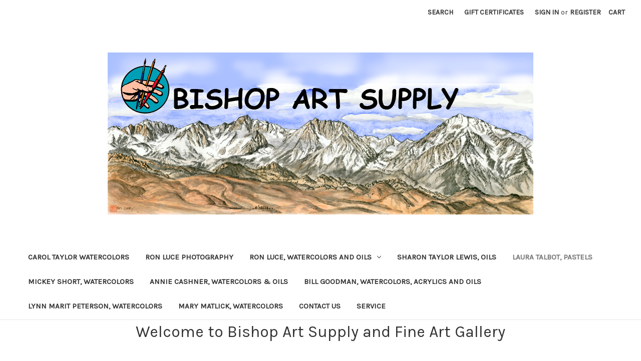

--- FILE ---
content_type: text/html; charset=UTF-8
request_url: https://stores.bishopartsupply.com/herefords/
body_size: 11431
content:


<!DOCTYPE html>
<html class="no-js" lang="en">
    <head>
        <title>Herefords - Bishop Art Supply</title>
        <link rel="dns-prefetch preconnect" href="https://cdn11.bigcommerce.com/s-6aed6" crossorigin><link rel="dns-prefetch preconnect" href="https://fonts.googleapis.com/" crossorigin><link rel="dns-prefetch preconnect" href="https://fonts.gstatic.com/" crossorigin>
        <meta property="product:price:amount" content="55" /><meta property="product:price:currency" content="USD" /><meta property="og:url" content="https://stores.bishopartsupply.com/herefords/" /><meta property="og:site_name" content="Bishop Art Supply" /><meta name="keywords" content="Sierra Art, Mammoth Art, bishop, Art Prints, Gallery, Art, prints, ca"><link rel='canonical' href='https://stores.bishopartsupply.com/herefords/' /><meta name='platform' content='bigcommerce.stencil' /><meta property="og:type" content="product" />
<meta property="og:title" content="Herefords" />
<meta property="og:description" content="Art Gallery with Fine Art Printing and Custom Framing" />
<meta property="og:image" content="https://cdn11.bigcommerce.com/s-6aed6/products/271/images/462/1Herefords__81844.1593205586.220.220.jpg?c=2" />
<meta property="pinterest:richpins" content="enabled" />
        
         

        <link href="https://cdn11.bigcommerce.com/s-6aed6/product_images/favicon.png?t&#x3D;1623096289" rel="shortcut icon">
        <meta name="viewport" content="width=device-width, initial-scale=1">

        <script>
            document.documentElement.className = document.documentElement.className.replace('no-js', 'js');
        </script>

        <script>
    function browserSupportsAllFeatures() {
        return window.Promise
            && window.fetch
            && window.URL
            && window.URLSearchParams
            && window.WeakMap
            // object-fit support
            && ('objectFit' in document.documentElement.style);
    }

    function loadScript(src) {
        var js = document.createElement('script');
        js.src = src;
        js.onerror = function () {
            console.error('Failed to load polyfill script ' + src);
        };
        document.head.appendChild(js);
    }

    if (!browserSupportsAllFeatures()) {
        loadScript('https://cdn11.bigcommerce.com/s-6aed6/stencil/017f0130-aeb3-013b-8fa9-02c0aee356c2/dist/theme-bundle.polyfills.js');
    }
</script>
        <script>window.consentManagerTranslations = `{"locale":"en","locales":{"consent_manager.data_collection_warning":"en","consent_manager.accept_all_cookies":"en","consent_manager.gdpr_settings":"en","consent_manager.data_collection_preferences":"en","consent_manager.manage_data_collection_preferences":"en","consent_manager.use_data_by_cookies":"en","consent_manager.data_categories_table":"en","consent_manager.allow":"en","consent_manager.accept":"en","consent_manager.deny":"en","consent_manager.dismiss":"en","consent_manager.reject_all":"en","consent_manager.category":"en","consent_manager.purpose":"en","consent_manager.functional_category":"en","consent_manager.functional_purpose":"en","consent_manager.analytics_category":"en","consent_manager.analytics_purpose":"en","consent_manager.targeting_category":"en","consent_manager.advertising_category":"en","consent_manager.advertising_purpose":"en","consent_manager.essential_category":"en","consent_manager.esential_purpose":"en","consent_manager.yes":"en","consent_manager.no":"en","consent_manager.not_available":"en","consent_manager.cancel":"en","consent_manager.save":"en","consent_manager.back_to_preferences":"en","consent_manager.close_without_changes":"en","consent_manager.unsaved_changes":"en","consent_manager.by_using":"en","consent_manager.agree_on_data_collection":"en","consent_manager.change_preferences":"en","consent_manager.cancel_dialog_title":"en","consent_manager.privacy_policy":"en","consent_manager.allow_category_tracking":"en","consent_manager.disallow_category_tracking":"en"},"translations":{"consent_manager.data_collection_warning":"We use cookies (and other similar technologies) to collect data to improve your shopping experience.","consent_manager.accept_all_cookies":"Accept All Cookies","consent_manager.gdpr_settings":"Settings","consent_manager.data_collection_preferences":"Website Data Collection Preferences","consent_manager.manage_data_collection_preferences":"Manage Website Data Collection Preferences","consent_manager.use_data_by_cookies":" uses data collected by cookies and JavaScript libraries to improve your shopping experience.","consent_manager.data_categories_table":"The table below outlines how we use this data by category. To opt out of a category of data collection, select 'No' and save your preferences.","consent_manager.allow":"Allow","consent_manager.accept":"Accept","consent_manager.deny":"Deny","consent_manager.dismiss":"Dismiss","consent_manager.reject_all":"Reject all","consent_manager.category":"Category","consent_manager.purpose":"Purpose","consent_manager.functional_category":"Functional","consent_manager.functional_purpose":"Enables enhanced functionality, such as videos and live chat. If you do not allow these, then some or all of these functions may not work properly.","consent_manager.analytics_category":"Analytics","consent_manager.analytics_purpose":"Provide statistical information on site usage, e.g., web analytics so we can improve this website over time.","consent_manager.targeting_category":"Targeting","consent_manager.advertising_category":"Advertising","consent_manager.advertising_purpose":"Used to create profiles or personalize content to enhance your shopping experience.","consent_manager.essential_category":"Essential","consent_manager.esential_purpose":"Essential for the site and any requested services to work, but do not perform any additional or secondary function.","consent_manager.yes":"Yes","consent_manager.no":"No","consent_manager.not_available":"N/A","consent_manager.cancel":"Cancel","consent_manager.save":"Save","consent_manager.back_to_preferences":"Back to Preferences","consent_manager.close_without_changes":"You have unsaved changes to your data collection preferences. Are you sure you want to close without saving?","consent_manager.unsaved_changes":"You have unsaved changes","consent_manager.by_using":"By using our website, you're agreeing to our","consent_manager.agree_on_data_collection":"By using our website, you're agreeing to the collection of data as described in our ","consent_manager.change_preferences":"You can change your preferences at any time","consent_manager.cancel_dialog_title":"Are you sure you want to cancel?","consent_manager.privacy_policy":"Privacy Policy","consent_manager.allow_category_tracking":"Allow [CATEGORY_NAME] tracking","consent_manager.disallow_category_tracking":"Disallow [CATEGORY_NAME] tracking"}}`;</script>

        <script>
            window.lazySizesConfig = window.lazySizesConfig || {};
            window.lazySizesConfig.loadMode = 1;
        </script>
        <script async src="https://cdn11.bigcommerce.com/s-6aed6/stencil/017f0130-aeb3-013b-8fa9-02c0aee356c2/dist/theme-bundle.head_async.js"></script>
        
        <link href="https://fonts.googleapis.com/css?family=Montserrat:700,500,400%7CKarla:400&display=block" rel="stylesheet">
        
        <script async src="https://cdn11.bigcommerce.com/s-6aed6/stencil/017f0130-aeb3-013b-8fa9-02c0aee356c2/dist/theme-bundle.font.js"></script>

        <link data-stencil-stylesheet href="https://cdn11.bigcommerce.com/s-6aed6/stencil/017f0130-aeb3-013b-8fa9-02c0aee356c2/css/theme-b2fab8b0-91c4-013e-94ed-3e69250d5783.css" rel="stylesheet">

        
<script type="text/javascript" src="https://checkout-sdk.bigcommerce.com/v1/loader.js" defer></script>
<script src="https://www.google.com/recaptcha/api.js" async defer></script>
<script type="text/javascript">
var BCData = {"product_attributes":{"sku":null,"upc":null,"mpn":null,"gtin":null,"weight":null,"base":true,"image":null,"price":{"without_tax":{"formatted":"$55.00","value":55,"currency":"USD"},"tax_label":"Tax"},"stock":null,"instock":true,"stock_message":null,"purchasable":true,"purchasing_message":null,"call_for_price_message":null}};
</script>

<script nonce="">
(function () {
    var xmlHttp = new XMLHttpRequest();

    xmlHttp.open('POST', 'https://bes.gcp.data.bigcommerce.com/nobot');
    xmlHttp.setRequestHeader('Content-Type', 'application/json');
    xmlHttp.send('{"store_id":"567665","timezone_offset":"-8.0","timestamp":"2026-01-28T17:54:34.01723500Z","visit_id":"b1e890d0-c90e-49bb-8ec8-f61f374db8ba","channel_id":1}');
})();
</script>

    </head>
    <body>
        <svg data-src="https://cdn11.bigcommerce.com/s-6aed6/stencil/017f0130-aeb3-013b-8fa9-02c0aee356c2/img/icon-sprite.svg" class="icons-svg-sprite"></svg>

        <a href="#main-content" class="skip-to-main-link">Skip to main content</a>
<header class="header" role="banner">
    <a href="#" class="mobileMenu-toggle" data-mobile-menu-toggle="menu">
        <span class="mobileMenu-toggleIcon">Toggle menu</span>
    </a>
    <nav class="navUser">
        
    <ul class="navUser-section navUser-section--alt">
        <li class="navUser-item">
            <a class="navUser-action navUser-item--compare"
               href="/compare"
               data-compare-nav
               aria-label="Compare"
            >
                Compare <span class="countPill countPill--positive countPill--alt"></span>
            </a>
        </li>
        <li class="navUser-item">
            <button class="navUser-action navUser-action--quickSearch"
               type="button"
               id="quick-search-expand"
               data-search="quickSearch"
               aria-controls="quickSearch"
               aria-label="Search"
            >
                Search
            </button>
        </li>
            <li class="navUser-item">
                <a class="navUser-action"
                   href="/giftcertificates.php"
                   aria-label="Gift Certificates"
                >
                    Gift Certificates
                </a>
            </li>
        <li class="navUser-item navUser-item--account">
                <a class="navUser-action"
                   href="/login.php"
                   aria-label="Sign in"
                >
                    Sign in
                </a>
                    <span class="navUser-or">or</span>
                    <a class="navUser-action"
                       href="/login.php?action&#x3D;create_account"
                       aria-label="Register"
                    >
                        Register
                    </a>
        </li>
        <li class="navUser-item navUser-item--cart">
            <a class="navUser-action"
               data-cart-preview
               data-dropdown="cart-preview-dropdown"
               data-options="align:right"
               href="/cart.php"
               aria-label="Cart with 0 items"
            >
                <span class="navUser-item-cartLabel">Cart</span>
                <span class="countPill cart-quantity"></span>
            </a>

            <div class="dropdown-menu" id="cart-preview-dropdown" data-dropdown-content aria-hidden="true"></div>
        </li>
    </ul>
    <div class="dropdown dropdown--quickSearch" id="quickSearch" aria-hidden="true" data-prevent-quick-search-close>
        <div class="container">
    <form class="form" onsubmit="return false" data-url="/search.php" data-quick-search-form>
        <fieldset class="form-fieldset">
            <div class="form-field">
                <label class="is-srOnly" for="nav-quick-search">Search</label>
                <input class="form-input"
                       data-search-quick
                       name="nav-quick-search"
                       id="nav-quick-search"
                       data-error-message="Search field cannot be empty."
                       placeholder="Search the store"
                       autocomplete="off"
                >
            </div>
        </fieldset>
    </form>
    <section class="quickSearchResults" data-bind="html: results"></section>
    <p role="status"
       aria-live="polite"
       class="aria-description--hidden"
       data-search-aria-message-predefined-text="product results for"
    ></p>
</div>
    </div>
</nav>

        <div class="header-logo header-logo--center">
            <a href="https://stores.bishopartsupply.com/" class="header-logo__link" data-header-logo-link>
        <img class="header-logo-image-unknown-size"
             src="https://cdn11.bigcommerce.com/s-6aed6/images/stencil/original/bishopskylinelogo2_1487718030__40213.original.jpg"
             alt="Bishop Art Supply"
             title="Bishop Art Supply">
</a>
        </div>
    <div class="navPages-container" id="menu" data-menu>
        <nav class="navPages">
    <div class="navPages-quickSearch">
        <div class="container">
    <form class="form" onsubmit="return false" data-url="/search.php" data-quick-search-form>
        <fieldset class="form-fieldset">
            <div class="form-field">
                <label class="is-srOnly" for="nav-menu-quick-search">Search</label>
                <input class="form-input"
                       data-search-quick
                       name="nav-menu-quick-search"
                       id="nav-menu-quick-search"
                       data-error-message="Search field cannot be empty."
                       placeholder="Search the store"
                       autocomplete="off"
                >
            </div>
        </fieldset>
    </form>
    <section class="quickSearchResults" data-bind="html: results"></section>
    <p role="status"
       aria-live="polite"
       class="aria-description--hidden"
       data-search-aria-message-predefined-text="product results for"
    ></p>
</div>
    </div>
    <ul class="navPages-list">
            <li class="navPages-item">
                <a class="navPages-action"
   href="https://stores.bishopartsupply.com/carol-taylor/"
   aria-label="Carol Taylor Watercolors"
>
    Carol Taylor Watercolors
</a>
            </li>
            <li class="navPages-item">
                <a class="navPages-action"
   href="https://stores.bishopartsupply.com/ron-luce-photography/"
   aria-label="Ron Luce Photography"
>
    Ron Luce Photography
</a>
            </li>
            <li class="navPages-item">
                <a class="navPages-action has-subMenu"
   href="https://stores.bishopartsupply.com/ron-luce-watercolors-oils-photography/"
   data-collapsible="navPages-19"
>
    Ron Luce, Watercolors and Oils
    <i class="icon navPages-action-moreIcon" aria-hidden="true">
        <svg><use href="#icon-chevron-down" /></svg>
    </i>
</a>
<div class="navPage-subMenu" id="navPages-19" aria-hidden="true" tabindex="-1">
    <ul class="navPage-subMenu-list">
        <li class="navPage-subMenu-item">
            <a class="navPage-subMenu-action navPages-action"
               href="https://stores.bishopartsupply.com/ron-luce-watercolors-oils-photography/"
               aria-label="All Ron Luce, Watercolors and Oils"
            >
                All Ron Luce, Watercolors and Oils
            </a>
        </li>
            <li class="navPage-subMenu-item">
                    <a class="navPage-subMenu-action navPages-action"
                       href="https://stores.bishopartsupply.com/ron-luce-local-coloring-books/"
                       aria-label="Ron Luce Local Coloring Books"
                    >
                        Ron Luce Local Coloring Books
                    </a>
            </li>
    </ul>
</div>
            </li>
            <li class="navPages-item">
                <a class="navPages-action"
   href="https://stores.bishopartsupply.com/sharon-taylor-lewis-oils/"
   aria-label="Sharon Taylor Lewis, Oils"
>
    Sharon Taylor Lewis, Oils
</a>
            </li>
            <li class="navPages-item">
                <a class="navPages-action activePage"
   href="https://stores.bishopartsupply.com/laura-talbot-pastels/"
   aria-label="Laura Talbot, Pastels"
>
    Laura Talbot, Pastels
</a>
            </li>
            <li class="navPages-item">
                <a class="navPages-action"
   href="https://stores.bishopartsupply.com/mickey-short-watercolors/"
   aria-label="Mickey Short, Watercolors"
>
    Mickey Short, Watercolors
</a>
            </li>
            <li class="navPages-item">
                <a class="navPages-action"
   href="https://stores.bishopartsupply.com/annie-cashner-watercolors/"
   aria-label="Annie Cashner, Watercolors &amp; Oils"
>
    Annie Cashner, Watercolors &amp; Oils
</a>
            </li>
            <li class="navPages-item">
                <a class="navPages-action"
   href="https://stores.bishopartsupply.com/bill-goodman-watercolors-acrylics/"
   aria-label="Bill Goodman, Watercolors, Acrylics and Oils"
>
    Bill Goodman, Watercolors, Acrylics and Oils
</a>
            </li>
            <li class="navPages-item">
                <a class="navPages-action"
   href="https://stores.bishopartsupply.com/lynn-marit-peterson-watercolors/"
   aria-label="Lynn Marit Peterson, Watercolors"
>
    Lynn Marit Peterson, Watercolors
</a>
            </li>
            <li class="navPages-item">
                <a class="navPages-action"
   href="https://stores.bishopartsupply.com/mary-matlick-watercolors/"
   aria-label="Mary Matlick, Watercolors"
>
    Mary Matlick, Watercolors
</a>
            </li>
                 <li class="navPages-item navPages-item-page">
                     <a class="navPages-action"
                        href="https://stores.bishopartsupply.com/contact-us/"
                        aria-label="Contact Us"
                     >
                         Contact Us
                     </a>
                 </li>
                 <li class="navPages-item navPages-item-page">
                     <a class="navPages-action"
                        href="https://stores.bishopartsupply.com/service/"
                        aria-label="Service"
                     >
                         Service
                     </a>
                 </li>
    </ul>
    <ul class="navPages-list navPages-list--user">
            <li class="navPages-item">
                <a class="navPages-action"
                   href="/giftcertificates.php"
                   aria-label="Gift Certificates"
                >
                    Gift Certificates
                </a>
            </li>
            <li class="navPages-item">
                <a class="navPages-action"
                   href="/login.php"
                   aria-label="Sign in"
                >
                    Sign in
                </a>
                    or
                    <a class="navPages-action"
                       href="/login.php?action&#x3D;create_account"
                       aria-label="Register"
                    >
                        Register
                    </a>
            </li>
    </ul>
</nav>
    </div>
    <div data-content-region="header_navigation_bottom--global"></div>
</header>
<div data-content-region="header_bottom--global"><div data-layout-id="661e5401-8bde-492f-9035-948e512f47d1">       <div data-sub-layout-container="07f9eeec-3025-418b-9412-fc9f7a5a34c1" data-layout-name="Layout">
    <style data-container-styling="07f9eeec-3025-418b-9412-fc9f7a5a34c1">
        [data-sub-layout-container="07f9eeec-3025-418b-9412-fc9f7a5a34c1"] {
            box-sizing: border-box;
            display: flex;
            flex-wrap: wrap;
            z-index: 0;
            position: relative;
            height: ;
            padding-top: 0px;
            padding-right: 0px;
            padding-bottom: 0px;
            padding-left: 0px;
            margin-top: 0px;
            margin-right: 0px;
            margin-bottom: 0px;
            margin-left: 0px;
            border-width: 0px;
            border-style: solid;
            border-color: #333333;
        }

        [data-sub-layout-container="07f9eeec-3025-418b-9412-fc9f7a5a34c1"]:after {
            display: block;
            position: absolute;
            top: 0;
            left: 0;
            bottom: 0;
            right: 0;
            background-size: cover;
            z-index: auto;
        }
    </style>

    <div data-sub-layout="e1a6003d-c99f-4d27-ad6c-b9ff6923d2f0">
        <style data-column-styling="e1a6003d-c99f-4d27-ad6c-b9ff6923d2f0">
            [data-sub-layout="e1a6003d-c99f-4d27-ad6c-b9ff6923d2f0"] {
                display: flex;
                flex-direction: column;
                box-sizing: border-box;
                flex-basis: 100%;
                max-width: 100%;
                z-index: 0;
                position: relative;
                height: ;
                padding-top: 0px;
                padding-right: 10.5px;
                padding-bottom: 0px;
                padding-left: 10.5px;
                margin-top: 0px;
                margin-right: 0px;
                margin-bottom: 0px;
                margin-left: 0px;
                border-width: 0px;
                border-style: solid;
                border-color: #333333;
                justify-content: center;
            }
            [data-sub-layout="e1a6003d-c99f-4d27-ad6c-b9ff6923d2f0"]:after {
                display: block;
                position: absolute;
                top: 0;
                left: 0;
                bottom: 0;
                right: 0;
                background-size: cover;
                z-index: auto;
            }
            @media only screen and (max-width: 700px) {
                [data-sub-layout="e1a6003d-c99f-4d27-ad6c-b9ff6923d2f0"] {
                    flex-basis: 100%;
                    max-width: 100%;
                }
            }
        </style>
        <div data-widget-id="ad473241-9c10-44b5-ad7f-ce906b3cdeb1" data-placement-id="9fa5a86a-8e32-4723-a8cd-9d5ff957bb57" data-placement-status="ACTIVE"><style>
    .sd-simple-text-ad473241-9c10-44b5-ad7f-ce906b3cdeb1 {
      padding-top: 0px;
      padding-right: 0px;
      padding-bottom: 0px;
      padding-left: 0px;

      margin-top: 0px;
      margin-right: 0px;
      margin-bottom: 0px;
      margin-left: 0px;

    }

    .sd-simple-text-ad473241-9c10-44b5-ad7f-ce906b3cdeb1 * {
      margin: 0;
      padding: 0;

        color: #333333;
        font-family: inherit;
        font-weight: 500;
        font-size: 32px;
        min-height: 32px;

    }

    .sd-simple-text-ad473241-9c10-44b5-ad7f-ce906b3cdeb1 {
        text-align: center;
    }

    #sd-simple-text-editable-ad473241-9c10-44b5-ad7f-ce906b3cdeb1 {
      min-width: 14px;
      line-height: 1.5;
      display: inline-block;
    }

    #sd-simple-text-editable-ad473241-9c10-44b5-ad7f-ce906b3cdeb1[data-edit-mode="true"]:hover,
    #sd-simple-text-editable-ad473241-9c10-44b5-ad7f-ce906b3cdeb1[data-edit-mode="true"]:active,
    #sd-simple-text-editable-ad473241-9c10-44b5-ad7f-ce906b3cdeb1[data-edit-mode="true"]:focus {
      outline: 1px dashed #3C64F4;
    }

    #sd-simple-text-editable-ad473241-9c10-44b5-ad7f-ce906b3cdeb1 strong,
    #sd-simple-text-editable-ad473241-9c10-44b5-ad7f-ce906b3cdeb1 strong * {
      font-weight: bold;
    }

    #sd-simple-text-editable-ad473241-9c10-44b5-ad7f-ce906b3cdeb1 a {
      color: inherit;
    }

    @supports (color: color-mix(in srgb, #000 50%, #fff 50%)) {
      #sd-simple-text-editable-ad473241-9c10-44b5-ad7f-ce906b3cdeb1 a:hover,
      #sd-simple-text-editable-ad473241-9c10-44b5-ad7f-ce906b3cdeb1 a:active,
      #sd-simple-text-editable-ad473241-9c10-44b5-ad7f-ce906b3cdeb1 a:focus {
        color: color-mix(in srgb, currentColor 68%, white 32%);
      }
    }

    @supports not (color: color-mix(in srgb, #000 50%, #fff 50%)) {
      #sd-simple-text-editable-ad473241-9c10-44b5-ad7f-ce906b3cdeb1 a:hover,
      #sd-simple-text-editable-ad473241-9c10-44b5-ad7f-ce906b3cdeb1 a:active,
      #sd-simple-text-editable-ad473241-9c10-44b5-ad7f-ce906b3cdeb1 a:focus {
        filter: brightness(2);
      }
    }
</style>

<div class="sd-simple-text-ad473241-9c10-44b5-ad7f-ce906b3cdeb1 ">
  <div id="sd-simple-text-editable-ad473241-9c10-44b5-ad7f-ce906b3cdeb1" data-edit-mode="">
    <p>Welcome to Bishop Art Supply and Fine Art Gallery</p>
  </div>
</div>

</div>
    </div>
</div>

</div></div>
<div data-content-region="header_bottom"></div>
        <main class="body" id="main-content" role="main" data-currency-code="USD">
     
    <div class="container">
        
    <nav aria-label="Breadcrumb">
    <ol class="breadcrumbs">
                <li class="breadcrumb ">
                    <a class="breadcrumb-label"
                       href="https://stores.bishopartsupply.com/"
                       
                    >
                        <span>Home</span>
                    </a>
                </li>
                <li class="breadcrumb ">
                    <a class="breadcrumb-label"
                       href="https://stores.bishopartsupply.com/laura-talbot-pastels/"
                       
                    >
                        <span>Laura Talbot, Pastels</span>
                    </a>
                </li>
                <li class="breadcrumb is-active">
                    <a class="breadcrumb-label"
                       href="https://stores.bishopartsupply.com/herefords/"
                       aria-current="page"
                    >
                        <span>Herefords</span>
                    </a>
                </li>
    </ol>
</nav>

<script type="application/ld+json">
{
    "@context": "https://schema.org",
    "@type": "BreadcrumbList",
    "itemListElement":
    [
        {
            "@type": "ListItem",
            "position": 1,
            "item": {
                "@id": "https://stores.bishopartsupply.com/",
                "name": "Home"
            }
        },
        {
            "@type": "ListItem",
            "position": 2,
            "item": {
                "@id": "https://stores.bishopartsupply.com/laura-talbot-pastels/",
                "name": "Laura Talbot, Pastels"
            }
        },
        {
            "@type": "ListItem",
            "position": 3,
            "item": {
                "@id": "https://stores.bishopartsupply.com/herefords/",
                "name": "Herefords"
            }
        }
    ]
}
</script>


    <div>
        

<div class="productView"
>


    <section class="productView-images" data-image-gallery>
        <figure class="productView-image"
                data-image-gallery-main
                data-zoom-image="https://cdn11.bigcommerce.com/s-6aed6/images/stencil/1280x1280/products/271/462/1Herefords__81844.1593205586.jpg?c=2"
                >
            <div class="productView-img-container">
                    <a href="https://cdn11.bigcommerce.com/s-6aed6/images/stencil/1280x1280/products/271/462/1Herefords__81844.1593205586.jpg?c=2"
                        target="_blank">
                <img src="https://cdn11.bigcommerce.com/s-6aed6/images/stencil/500x659/products/271/462/1Herefords__81844.1593205586.jpg?c=2" alt="Herefords" title="Herefords" data-sizes="auto"
    srcset="https://cdn11.bigcommerce.com/s-6aed6/images/stencil/80w/products/271/462/1Herefords__81844.1593205586.jpg?c=2"
data-srcset="https://cdn11.bigcommerce.com/s-6aed6/images/stencil/80w/products/271/462/1Herefords__81844.1593205586.jpg?c=2 80w, https://cdn11.bigcommerce.com/s-6aed6/images/stencil/160w/products/271/462/1Herefords__81844.1593205586.jpg?c=2 160w, https://cdn11.bigcommerce.com/s-6aed6/images/stencil/320w/products/271/462/1Herefords__81844.1593205586.jpg?c=2 320w, https://cdn11.bigcommerce.com/s-6aed6/images/stencil/640w/products/271/462/1Herefords__81844.1593205586.jpg?c=2 640w, https://cdn11.bigcommerce.com/s-6aed6/images/stencil/960w/products/271/462/1Herefords__81844.1593205586.jpg?c=2 960w, https://cdn11.bigcommerce.com/s-6aed6/images/stencil/1280w/products/271/462/1Herefords__81844.1593205586.jpg?c=2 1280w, https://cdn11.bigcommerce.com/s-6aed6/images/stencil/1920w/products/271/462/1Herefords__81844.1593205586.jpg?c=2 1920w, https://cdn11.bigcommerce.com/s-6aed6/images/stencil/2560w/products/271/462/1Herefords__81844.1593205586.jpg?c=2 2560w"

class="lazyload productView-image--default"

data-main-image />
                    </a>
            </div>
        </figure>
        <ul class="productView-thumbnails">
                <li class="productView-thumbnail">
                    <a
                        class="productView-thumbnail-link"
                        href="https://cdn11.bigcommerce.com/s-6aed6/images/stencil/1280x1280/products/271/462/1Herefords__81844.1593205586.jpg?c=2"
                        data-image-gallery-item
                        data-image-gallery-new-image-url="https://cdn11.bigcommerce.com/s-6aed6/images/stencil/500x659/products/271/462/1Herefords__81844.1593205586.jpg?c=2"
                        data-image-gallery-new-image-srcset="https://cdn11.bigcommerce.com/s-6aed6/images/stencil/80w/products/271/462/1Herefords__81844.1593205586.jpg?c=2 80w, https://cdn11.bigcommerce.com/s-6aed6/images/stencil/160w/products/271/462/1Herefords__81844.1593205586.jpg?c=2 160w, https://cdn11.bigcommerce.com/s-6aed6/images/stencil/320w/products/271/462/1Herefords__81844.1593205586.jpg?c=2 320w, https://cdn11.bigcommerce.com/s-6aed6/images/stencil/640w/products/271/462/1Herefords__81844.1593205586.jpg?c=2 640w, https://cdn11.bigcommerce.com/s-6aed6/images/stencil/960w/products/271/462/1Herefords__81844.1593205586.jpg?c=2 960w, https://cdn11.bigcommerce.com/s-6aed6/images/stencil/1280w/products/271/462/1Herefords__81844.1593205586.jpg?c=2 1280w, https://cdn11.bigcommerce.com/s-6aed6/images/stencil/1920w/products/271/462/1Herefords__81844.1593205586.jpg?c=2 1920w, https://cdn11.bigcommerce.com/s-6aed6/images/stencil/2560w/products/271/462/1Herefords__81844.1593205586.jpg?c=2 2560w"
                        data-image-gallery-zoom-image-url="https://cdn11.bigcommerce.com/s-6aed6/images/stencil/1280x1280/products/271/462/1Herefords__81844.1593205586.jpg?c=2"
                    >
                    <img src="https://cdn11.bigcommerce.com/s-6aed6/images/stencil/50x50/products/271/462/1Herefords__81844.1593205586.jpg?c=2" alt="Herefords" title="Herefords" data-sizes="auto"
    srcset="https://cdn11.bigcommerce.com/s-6aed6/images/stencil/80w/products/271/462/1Herefords__81844.1593205586.jpg?c=2"
data-srcset="https://cdn11.bigcommerce.com/s-6aed6/images/stencil/80w/products/271/462/1Herefords__81844.1593205586.jpg?c=2 80w, https://cdn11.bigcommerce.com/s-6aed6/images/stencil/160w/products/271/462/1Herefords__81844.1593205586.jpg?c=2 160w, https://cdn11.bigcommerce.com/s-6aed6/images/stencil/320w/products/271/462/1Herefords__81844.1593205586.jpg?c=2 320w, https://cdn11.bigcommerce.com/s-6aed6/images/stencil/640w/products/271/462/1Herefords__81844.1593205586.jpg?c=2 640w, https://cdn11.bigcommerce.com/s-6aed6/images/stencil/960w/products/271/462/1Herefords__81844.1593205586.jpg?c=2 960w, https://cdn11.bigcommerce.com/s-6aed6/images/stencil/1280w/products/271/462/1Herefords__81844.1593205586.jpg?c=2 1280w, https://cdn11.bigcommerce.com/s-6aed6/images/stencil/1920w/products/271/462/1Herefords__81844.1593205586.jpg?c=2 1920w, https://cdn11.bigcommerce.com/s-6aed6/images/stencil/2560w/products/271/462/1Herefords__81844.1593205586.jpg?c=2 2560w"

class="lazyload"

 />
                    </a>
                </li>
        </ul>
    </section>

    <section class="productView-details product-data">
        <div class="productView-product">
            <h1 class="productView-title">Herefords</h1>
            <div class="productView-price">
                    
        <div class="price-section price-section--withoutTax rrp-price--withoutTax" style="display: none;">
            <span>
                    MSRP:
            </span>
            <span data-product-rrp-price-without-tax class="price price--rrp">
                
            </span>
        </div>
        <div class="price-section price-section--withoutTax non-sale-price--withoutTax" style="display: none;">
            <span>
                    Was:
            </span>
            <span data-product-non-sale-price-without-tax class="price price--non-sale">
                
            </span>
        </div>
        <div class="price-section price-section--withoutTax">
            <span class="price-label" >
                
            </span>
            <span class="price-now-label" style="display: none;">
                    Now:
            </span>
            <span data-product-price-without-tax class="price price--withoutTax">$55.00</span>
        </div>
         <div class="price-section price-section--saving price" style="display: none;">
                <span class="price">(You save</span>
                <span data-product-price-saved class="price price--saving">
                    
                </span>
                <span class="price">)</span>
         </div>
            </div>
            <div data-content-region="product_below_price"></div>
            <div class="productView-rating">
                    <span role="img"
      aria-label="Product rating is 0 of 5"
>
            <span class="icon icon--ratingEmpty">
                <svg>
                    <use href="#icon-star" />
                </svg>
            </span>
            <span class="icon icon--ratingEmpty">
                <svg>
                    <use href="#icon-star" />
                </svg>
            </span>
            <span class="icon icon--ratingEmpty">
                <svg>
                    <use href="#icon-star" />
                </svg>
            </span>
            <span class="icon icon--ratingEmpty">
                <svg>
                    <use href="#icon-star" />
                </svg>
            </span>
            <span class="icon icon--ratingEmpty">
                <svg>
                    <use href="#icon-star" />
                </svg>
            </span>
</span>
                        <span>(No reviews yet)</span>
                    <a href="https://stores.bishopartsupply.com/herefords/"
                       class="productView-reviewLink productView-reviewLink--new"
                       data-reveal-id="modal-review-form"
                       role="button"
                    >
                       Write a Review
                    </a>
                        <div id="modal-review-form" class="modal" data-reveal>
    
    
    
    
    <div class="modal-header">
        <h2 class="modal-header-title">Write a Review</h2>
        <button class="modal-close"
        type="button"
        title="Close"
        
>
    <span class="aria-description--hidden">Close</span>
    <span aria-hidden="true">&#215;</span>
</button>
    </div>
    <div class="modal-body">
        <div class="writeReview-productDetails">
            <div class="writeReview-productImage-container">
                <img src="https://cdn11.bigcommerce.com/s-6aed6/images/stencil/500x659/products/271/462/1Herefords__81844.1593205586.jpg?c=2" alt="Herefords" title="Herefords" data-sizes="auto"
    srcset="https://cdn11.bigcommerce.com/s-6aed6/images/stencil/80w/products/271/462/1Herefords__81844.1593205586.jpg?c=2"
data-srcset="https://cdn11.bigcommerce.com/s-6aed6/images/stencil/80w/products/271/462/1Herefords__81844.1593205586.jpg?c=2 80w, https://cdn11.bigcommerce.com/s-6aed6/images/stencil/160w/products/271/462/1Herefords__81844.1593205586.jpg?c=2 160w, https://cdn11.bigcommerce.com/s-6aed6/images/stencil/320w/products/271/462/1Herefords__81844.1593205586.jpg?c=2 320w, https://cdn11.bigcommerce.com/s-6aed6/images/stencil/640w/products/271/462/1Herefords__81844.1593205586.jpg?c=2 640w, https://cdn11.bigcommerce.com/s-6aed6/images/stencil/960w/products/271/462/1Herefords__81844.1593205586.jpg?c=2 960w, https://cdn11.bigcommerce.com/s-6aed6/images/stencil/1280w/products/271/462/1Herefords__81844.1593205586.jpg?c=2 1280w, https://cdn11.bigcommerce.com/s-6aed6/images/stencil/1920w/products/271/462/1Herefords__81844.1593205586.jpg?c=2 1920w, https://cdn11.bigcommerce.com/s-6aed6/images/stencil/2560w/products/271/462/1Herefords__81844.1593205586.jpg?c=2 2560w"

class="lazyload"

 />
            </div>
            <h6 class="product-brand"></h6>
            <h5 class="product-title">Herefords</h5>
        </div>
        <form class="form writeReview-form" action="/postreview.php" method="post">
            <fieldset class="form-fieldset">
                <div class="form-field">
                    <label class="form-label" for="rating-rate">Rating
                        <small>Required</small>
                    </label>
                    <!-- Stars -->
                    <!-- TODO: Review Stars need to be componentised, both for display and input -->
                    <select id="rating-rate" class="form-select" name="revrating" data-input aria-required="true">
                        <option value="">Select Rating</option>
                                <option value="1">1 star (worst)</option>
                                <option value="2">2 stars</option>
                                <option value="3">3 stars (average)</option>
                                <option value="4">4 stars</option>
                                <option value="5">5 stars (best)</option>
                    </select>
                </div>

                <!-- Name -->
                    <div class="form-field" id="revfromname" data-validation="" >
    <label class="form-label" for="revfromname_input">Name
        <small>Required</small>
    </label>
    <input type="text"
           name="revfromname"
           id="revfromname_input"
           class="form-input"
           data-label="Name"
           data-input
           aria-required="true"
           aria-labelledby="revfromname"
           aria-live="polite"
           
           
           
           
    >
</div>

                    <!-- Email -->
                        <div class="form-field" id="email" data-validation="" >
    <label class="form-label" for="email_input">Email
        <small>Required</small>
    </label>
    <input type="text"
           name="email"
           id="email_input"
           class="form-input"
           data-label="Email"
           data-input
           aria-required="true"
           aria-labelledby="email"
           aria-live="polite"
           
           
           
           
    >
</div>

                <!-- Review Subject -->
                <div class="form-field" id="revtitle" data-validation="" >
    <label class="form-label" for="revtitle_input">Review Subject
        <small>Required</small>
    </label>
    <input type="text"
           name="revtitle"
           id="revtitle_input"
           class="form-input"
           data-label="Review Subject"
           data-input
           aria-required="true"
           aria-labelledby="revtitle"
           aria-live="polite"
           
           
           
           
    >
</div>

                <!-- Comments -->
                <div class="form-field" id="revtext" data-validation="">
    <label class="form-label" for="revtext_input">Comments
            <small>Required</small>
    </label>
    <textarea name="revtext"
              id="revtext_input"
              data-label="Comments"
              rows=""
              aria-required="true"
              aria-labelledby="revtext"
              aria-live="polite"
              data-input
              class="form-input"
              
    >
        
    </textarea>
</div>

                <div class="g-recaptcha" data-sitekey="6LcjX0sbAAAAACp92-MNpx66FT4pbIWh-FTDmkkz"></div><br/>

                <div class="form-field">
                    <input type="submit" class="button button--primary"
                           value="Submit Review">
                </div>
                <input type="hidden" name="product_id" value="271">
                <input type="hidden" name="action" value="post_review">
                
            </fieldset>
        </form>
    </div>
</div>
            </div>
            
            <dl class="productView-info">
                <dt class="productView-info-name sku-label" style="display: none;">SKU:</dt>
                <dd class="productView-info-value" data-product-sku></dd>
                <dt class="productView-info-name upc-label" style="display: none;">UPC:</dt>
                <dd class="productView-info-value" data-product-upc></dd>

                    <div class="productView-info-bulkPricing">
                                            </div>

                                </dl>
        </div>
    </section>

    <section class="productView-details product-options">
        <div class="productView-options">
            <form class="form" method="post" action="https://stores.bishopartsupply.com/cart.php" enctype="multipart/form-data"
                  data-cart-item-add>
                <input type="hidden" name="action" value="add">
                <input type="hidden" name="product_id" value="271"/>
                <div data-product-option-change style="display:none;">
                    
                </div>
                <div class="form-field form-field--stock u-hiddenVisually">
                    <label class="form-label form-label--alternate">
                        Current Stock:
                        <span data-product-stock></span>
                    </label>
                </div>
                <div id="add-to-cart-wrapper" class="add-to-cart-wrapper" >
        
        <div class="form-field form-field--increments">
            <label class="form-label form-label--alternate"
                   for="qty[]">Quantity:</label>
                <div class="form-increment" data-quantity-change>
                    <button class="button button--icon" data-action="dec">
                        <span class="is-srOnly">Decrease Quantity of Herefords</span>
                        <i class="icon" aria-hidden="true">
                            <svg>
                                <use href="#icon-keyboard-arrow-down"/>
                            </svg>
                        </i>
                    </button>
                    <input class="form-input form-input--incrementTotal"
                           id="qty[]"
                           name="qty[]"
                           type="tel"
                           value="1"
                           data-quantity-min="0"
                           data-quantity-max="0"
                           min="1"
                           pattern="[0-9]*"
                           aria-live="polite">
                    <button class="button button--icon" data-action="inc">
                        <span class="is-srOnly">Increase Quantity of Herefords</span>
                        <i class="icon" aria-hidden="true">
                            <svg>
                                <use href="#icon-keyboard-arrow-up"/>
                            </svg>
                        </i>
                    </button>
                </div>
        </div>

    <div class="alertBox productAttributes-message" style="display:none">
        <div class="alertBox-column alertBox-icon">
            <icon glyph="ic-success" class="icon" aria-hidden="true"><svg xmlns="http://www.w3.org/2000/svg" width="24" height="24" viewBox="0 0 24 24"><path d="M12 2C6.48 2 2 6.48 2 12s4.48 10 10 10 10-4.48 10-10S17.52 2 12 2zm1 15h-2v-2h2v2zm0-4h-2V7h2v6z"></path></svg></icon>
        </div>
        <p class="alertBox-column alertBox-message"></p>
    </div>
        <div class="add-to-cart-buttons">
            <div class="form-action">
                <input
                        id="form-action-addToCart"
                        data-wait-message="Adding to cart…"
                        class="button button--primary"
                        type="submit"
                        value="Add to Cart"
                >
                <span class="product-status-message aria-description--hidden">Adding to cart… The item has been added</span>
            </div>
                <div class="add-to-cart-wallet-buttons" data-add-to-cart-wallet-buttons>
                                    </div>
        </div>
</div>
            </form>
                <form action="/wishlist.php?action&#x3D;add&amp;product_id&#x3D;271" class="form form-wishlist form-action" data-wishlist-add method="post">
    <a aria-controls="wishlist-dropdown"
       aria-expanded="false"
       class="button dropdown-menu-button"
       data-dropdown="wishlist-dropdown"
       href="#"
    >
        <span>Add to Wish List</span>
        <i aria-hidden="true" class="icon">
            <svg>
                <use href="#icon-chevron-down" />
            </svg>
        </i>
    </a>
    <ul aria-hidden="true" class="dropdown-menu" data-dropdown-content id="wishlist-dropdown">
        <li>
            <input class="button" type="submit" value="Add to My Wish List">
        </li>
        <li>
            <a data-wishlist class="button" href="/wishlist.php?action=addwishlist&product_id=271">Create New Wish List</a>
        </li>
    </ul>
</form>
        </div>
            
    
    <div>
        <ul class="socialLinks">
                <li class="socialLinks-item socialLinks-item--facebook">
                    <a class="socialLinks__link icon icon--facebook"
                       title="Facebook"
                       href="https://facebook.com/sharer/sharer.php?u=https%3A%2F%2Fstores.bishopartsupply.com%2Fherefords%2F"
                       target="_blank"
                       rel="noopener"
                       
                    >
                        <span class="aria-description--hidden">Facebook</span>
                        <svg>
                            <use href="#icon-facebook"/>
                        </svg>
                    </a>
                </li>
                <li class="socialLinks-item socialLinks-item--email">
                    <a class="socialLinks__link icon icon--email"
                       title="Email"
                       href="mailto:?subject=Herefords%20-%20Bishop%20Art%20Supply&amp;body=https%3A%2F%2Fstores.bishopartsupply.com%2Fherefords%2F"
                       target="_self"
                       rel="noopener"
                       
                    >
                        <span class="aria-description--hidden">Email</span>
                        <svg>
                            <use href="#icon-envelope"/>
                        </svg>
                    </a>
                </li>
                <li class="socialLinks-item socialLinks-item--print">
                    <a class="socialLinks__link icon icon--print"
                       title="Print"
                       onclick="window.print();return false;"
                       
                    >
                        <span class="aria-description--hidden">Print</span>
                        <svg>
                            <use href="#icon-print"/>
                        </svg>
                    </a>
                </li>
        </ul>
    </div>
    </section>

    <article class="productView-description">
            <ul class="tabs" data-tab>
        <li class="tab is-active">
            <a class="tab-title" href="#tab-description">Description</a>
        </li>
</ul>
<div class="tabs-contents">
        <div class="tab-content is-active" id="tab-description">
            <p>Fine Art Print Matted to 11X14</p>
        </div>
       <div class="tab-content" id="tab-reviews">
                  </div>
</div>
    </article>
</div>

<div id="previewModal" class="modal modal--large" data-reveal>
    <button class="modal-close"
        type="button"
        title="Close"
        
>
    <span class="aria-description--hidden">Close</span>
    <span aria-hidden="true">&#215;</span>
</button>
    <div class="modal-content"></div>
    <div class="loadingOverlay"></div>
</div>

        <div data-content-region="product_below_content"></div>



        <ul class="tabs" data-tab role="tablist">
</ul>

<div class="tabs-contents">

</div>
    </div>

    <script type="application/ld+json">
    {
        "@context": "https://schema.org/",
        "@type": "Product",
        "name": "Herefords",
        
        
        
        "url" : "https://stores.bishopartsupply.com/herefords/",
        "description": "Fine%20Art%20Print%20Matted%20to%2011X14",
        "image": "https://cdn11.bigcommerce.com/s-6aed6/images/stencil/1280x1280/products/271/462/1Herefords__81844.1593205586.jpg?c=2",
        "offers": {
            "@type": "Offer",
            "priceCurrency": "USD",
            "price": "55",
            "itemCondition" : "https://schema.org/NewCondition",
            "availability" : "https://schema.org/InStock",
            "url" : "https://stores.bishopartsupply.com/herefords/",
            "priceValidUntil": "2027-01-28"
        }
    }
</script>

    </div>
    <div id="modal" class="modal" data-reveal data-prevent-quick-search-close>
    <button class="modal-close"
        type="button"
        title="Close"
        
>
    <span class="aria-description--hidden">Close</span>
    <span aria-hidden="true">&#215;</span>
</button>
    <div class="modal-content"></div>
    <div class="loadingOverlay"></div>
</div>
    <div id="alert-modal" class="modal modal--alert modal--small" data-reveal data-prevent-quick-search-close>
    <div class="alert-icon error-icon">
        <span class="icon-content">
            <span class="line line-left"></span>
            <span class="line line-right"></span>
        </span>
    </div>

    <div class="alert-icon warning-icon">
        <div class="icon-content">!</div>
    </div>

    <div class="modal-content"></div>

    <div class="button-container">
        <button type="button" class="confirm button" data-reveal-close>OK</button>
        <button type="button" class="cancel button" data-reveal-close>Cancel</button>
    </div>
</div>
</main>
        <footer class="footer" role="contentinfo">
    <h2 class="footer-title-sr-only">Footer Start</h2>
    <div class="container">
        <section class="footer-info">
            <article class="footer-info-col footer-info-col--small" data-section-type="footer-webPages">
                <h3 class="footer-info-heading">Navigate</h3>
                <ul class="footer-info-list">
                        <li>
                            <a href="https://stores.bishopartsupply.com/contact-us/">Contact Us</a>
                        </li>
                        <li>
                            <a href="https://stores.bishopartsupply.com/service/">Service</a>
                        </li>
                    <li>
                        <a href="/sitemap.php">Sitemap</a>
                    </li>
                </ul>
            </article>

            <article class="footer-info-col footer-info-col--small" data-section-type="footer-categories">
                <h3 class="footer-info-heading">Categories</h3>
                <ul class="footer-info-list">
                        <li>
                            <a href="https://stores.bishopartsupply.com/carol-taylor/">Carol Taylor Watercolors</a>
                        </li>
                        <li>
                            <a href="https://stores.bishopartsupply.com/ron-luce-photography/">Ron Luce Photography</a>
                        </li>
                        <li>
                            <a href="https://stores.bishopartsupply.com/ron-luce-watercolors-oils-photography/">Ron Luce, Watercolors and Oils</a>
                        </li>
                        <li>
                            <a href="https://stores.bishopartsupply.com/sharon-taylor-lewis-oils/">Sharon Taylor Lewis, Oils</a>
                        </li>
                        <li>
                            <a href="https://stores.bishopartsupply.com/laura-talbot-pastels/">Laura Talbot, Pastels</a>
                        </li>
                        <li>
                            <a href="https://stores.bishopartsupply.com/mickey-short-watercolors/">Mickey Short, Watercolors</a>
                        </li>
                        <li>
                            <a href="https://stores.bishopartsupply.com/annie-cashner-watercolors/">Annie Cashner, Watercolors &amp; Oils</a>
                        </li>
                        <li>
                            <a href="https://stores.bishopartsupply.com/bill-goodman-watercolors-acrylics/">Bill Goodman, Watercolors, Acrylics and Oils</a>
                        </li>
                        <li>
                            <a href="https://stores.bishopartsupply.com/lynn-marit-peterson-watercolors/">Lynn Marit Peterson, Watercolors</a>
                        </li>
                        <li>
                            <a href="https://stores.bishopartsupply.com/mary-matlick-watercolors/">Mary Matlick, Watercolors</a>
                        </li>
                </ul>
            </article>


            <article class="footer-info-col footer-info-col--small" data-section-type="storeInfo">
                <h3 class="footer-info-heading">Info</h3>
                <address>125 N Main Street<br>
Bishop, CA 93514</address>
                    <strong>Call us at 760-873-9240</strong>
            </article>

            <article class="footer-info-col" data-section-type="newsletterSubscription">
                    <h3 class="footer-info-heading">Subscribe to our newsletter</h3>
<p>Get the latest updates on new products and upcoming sales</p>

<form class="form" action="/subscribe.php" method="post">
    <fieldset class="form-fieldset">
        <input type="hidden" name="action" value="subscribe">
        <input type="hidden" name="nl_first_name" value="bc">
        <input type="hidden" name="check" value="1">
        <div class="form-field">
            <label class="form-label is-srOnly" for="nl_email">Email Address</label>
            <div class="form-prefixPostfix wrap">
                <input class="form-input"
                       id="nl_email"
                       name="nl_email"
                       type="email"
                       value=""
                       placeholder="Your email address"
                       aria-describedby="alertBox-message-text"
                       aria-required="true"
                       required
                >
                <input class="button button--primary form-prefixPostfix-button--postfix"
                       type="submit"
                       value="Subscribe"
                >
            </div>
        </div>
    </fieldset>
</form>
                            </article>
        </section>
            <div class="footer-copyright">
                <p class="powered-by">Powered by <a href="https://www.bigcommerce.com?utm_source=merchant&amp;utm_medium=poweredbyBC" rel="nofollow">BigCommerce</a></p>
            </div>
            <div class="footer-copyright">
                <p class="powered-by">&copy; 2026 Bishop Art Supply </p>
            </div>
    </div>
    <div data-content-region="ssl_site_seal--global"></div>
</footer>

        <script>window.__webpack_public_path__ = "https://cdn11.bigcommerce.com/s-6aed6/stencil/017f0130-aeb3-013b-8fa9-02c0aee356c2/dist/";</script>
        <script>
            function onThemeBundleMain() {
                window.stencilBootstrap("product", "{\"productId\":271,\"zoomSize\":\"1280x1280\",\"productSize\":\"500x659\",\"genericError\":\"Oops! Something went wrong.\",\"urls\":{\"home\":\"https://stores.bishopartsupply.com/\",\"account\":{\"index\":\"/account.php\",\"orders\":{\"all\":\"/account.php?action=order_status\",\"completed\":\"/account.php?action=view_orders\",\"save_new_return\":\"/account.php?action=save_new_return\"},\"update_action\":\"/account.php?action=update_account\",\"returns\":\"/account.php?action=view_returns\",\"addresses\":\"/account.php?action=address_book\",\"inbox\":\"/account.php?action=inbox\",\"send_message\":\"/account.php?action=send_message\",\"add_address\":\"/account.php?action=add_shipping_address\",\"wishlists\":{\"all\":\"/wishlist.php\",\"add\":\"/wishlist.php?action=addwishlist\",\"edit\":\"/wishlist.php?action=editwishlist\",\"delete\":\"/wishlist.php?action=deletewishlist\"},\"details\":\"/account.php?action=account_details\",\"recent_items\":\"/account.php?action=recent_items\"},\"brands\":\"https://stores.bishopartsupply.com/brands/\",\"gift_certificate\":{\"purchase\":\"/giftcertificates.php\",\"redeem\":\"/giftcertificates.php?action=redeem\",\"balance\":\"/giftcertificates.php?action=balance\"},\"auth\":{\"login\":\"/login.php\",\"check_login\":\"/login.php?action=check_login\",\"create_account\":\"/login.php?action=create_account\",\"save_new_account\":\"/login.php?action=save_new_account\",\"forgot_password\":\"/login.php?action=reset_password\",\"send_password_email\":\"/login.php?action=send_password_email\",\"save_new_password\":\"/login.php?action=save_new_password\",\"logout\":\"/login.php?action=logout\"},\"product\":{\"post_review\":\"/postreview.php\"},\"cart\":\"/cart.php\",\"checkout\":{\"single_address\":\"/checkout\",\"multiple_address\":\"/checkout.php?action=multiple\"},\"rss\":{\"products\":[]},\"contact_us_submit\":\"/pages.php?action=sendContactForm\",\"search\":\"/search.php\",\"compare\":\"/compare\",\"sitemap\":\"/sitemap.php\",\"subscribe\":{\"action\":\"/subscribe.php\"}},\"secureBaseUrl\":\"https://stores.bishopartsupply.com\",\"cartId\":null,\"template\":\"pages/product\",\"validationDictionaryJSON\":\"{\\\"locale\\\":\\\"en\\\",\\\"locales\\\":{\\\"validation_messages.valid_email\\\":\\\"en\\\",\\\"validation_messages.password\\\":\\\"en\\\",\\\"validation_messages.password_match\\\":\\\"en\\\",\\\"validation_messages.invalid_password\\\":\\\"en\\\",\\\"validation_messages.field_not_blank\\\":\\\"en\\\",\\\"validation_messages.certificate_amount\\\":\\\"en\\\",\\\"validation_messages.certificate_amount_range\\\":\\\"en\\\",\\\"validation_messages.price_min_evaluation\\\":\\\"en\\\",\\\"validation_messages.price_max_evaluation\\\":\\\"en\\\",\\\"validation_messages.price_min_not_entered\\\":\\\"en\\\",\\\"validation_messages.price_max_not_entered\\\":\\\"en\\\",\\\"validation_messages.price_invalid_value\\\":\\\"en\\\",\\\"validation_messages.invalid_gift_certificate\\\":\\\"en\\\"},\\\"translations\\\":{\\\"validation_messages.valid_email\\\":\\\"You must enter a valid email.\\\",\\\"validation_messages.password\\\":\\\"You must enter a password.\\\",\\\"validation_messages.password_match\\\":\\\"Your passwords do not match.\\\",\\\"validation_messages.invalid_password\\\":\\\"Passwords must be at least 7 characters and contain both alphabetic and numeric characters.\\\",\\\"validation_messages.field_not_blank\\\":\\\" field cannot be blank.\\\",\\\"validation_messages.certificate_amount\\\":\\\"You must enter a gift certificate amount.\\\",\\\"validation_messages.certificate_amount_range\\\":\\\"You must enter a certificate amount between [MIN] and [MAX]\\\",\\\"validation_messages.price_min_evaluation\\\":\\\"Min. price must be less than max. price.\\\",\\\"validation_messages.price_max_evaluation\\\":\\\"Min. price must be less than max. price.\\\",\\\"validation_messages.price_min_not_entered\\\":\\\"Min. price is required.\\\",\\\"validation_messages.price_max_not_entered\\\":\\\"Max. price is required.\\\",\\\"validation_messages.price_invalid_value\\\":\\\"Input must be greater than 0.\\\",\\\"validation_messages.invalid_gift_certificate\\\":\\\"Please enter your valid certificate code.\\\"}}\",\"validationFallbackDictionaryJSON\":\"{\\\"locale\\\":\\\"en\\\",\\\"locales\\\":{\\\"validation_fallback_messages.valid_email\\\":\\\"en\\\",\\\"validation_fallback_messages.password\\\":\\\"en\\\",\\\"validation_fallback_messages.password_match\\\":\\\"en\\\",\\\"validation_fallback_messages.invalid_password\\\":\\\"en\\\",\\\"validation_fallback_messages.field_not_blank\\\":\\\"en\\\",\\\"validation_fallback_messages.certificate_amount\\\":\\\"en\\\",\\\"validation_fallback_messages.certificate_amount_range\\\":\\\"en\\\",\\\"validation_fallback_messages.price_min_evaluation\\\":\\\"en\\\",\\\"validation_fallback_messages.price_max_evaluation\\\":\\\"en\\\",\\\"validation_fallback_messages.price_min_not_entered\\\":\\\"en\\\",\\\"validation_fallback_messages.price_max_not_entered\\\":\\\"en\\\",\\\"validation_fallback_messages.price_invalid_value\\\":\\\"en\\\",\\\"validation_fallback_messages.invalid_gift_certificate\\\":\\\"en\\\"},\\\"translations\\\":{\\\"validation_fallback_messages.valid_email\\\":\\\"You must enter a valid email.\\\",\\\"validation_fallback_messages.password\\\":\\\"You must enter a password.\\\",\\\"validation_fallback_messages.password_match\\\":\\\"Your passwords do not match.\\\",\\\"validation_fallback_messages.invalid_password\\\":\\\"Passwords must be at least 7 characters and contain both alphabetic and numeric characters.\\\",\\\"validation_fallback_messages.field_not_blank\\\":\\\" field cannot be blank.\\\",\\\"validation_fallback_messages.certificate_amount\\\":\\\"You must enter a gift certificate amount.\\\",\\\"validation_fallback_messages.certificate_amount_range\\\":\\\"You must enter a certificate amount between [MIN] and [MAX]\\\",\\\"validation_fallback_messages.price_min_evaluation\\\":\\\"Min. price must be less than max. price.\\\",\\\"validation_fallback_messages.price_max_evaluation\\\":\\\"Min. price must be less than max. price.\\\",\\\"validation_fallback_messages.price_min_not_entered\\\":\\\"Min. price is required.\\\",\\\"validation_fallback_messages.price_max_not_entered\\\":\\\"Max. price is required.\\\",\\\"validation_fallback_messages.price_invalid_value\\\":\\\"Input must be greater than 0.\\\",\\\"validation_fallback_messages.invalid_gift_certificate\\\":\\\"Please enter your valid certificate code.\\\"}}\",\"validationDefaultDictionaryJSON\":\"{\\\"locale\\\":\\\"en\\\",\\\"locales\\\":{\\\"validation_default_messages.valid_email\\\":\\\"en\\\",\\\"validation_default_messages.password\\\":\\\"en\\\",\\\"validation_default_messages.password_match\\\":\\\"en\\\",\\\"validation_default_messages.invalid_password\\\":\\\"en\\\",\\\"validation_default_messages.field_not_blank\\\":\\\"en\\\",\\\"validation_default_messages.certificate_amount\\\":\\\"en\\\",\\\"validation_default_messages.certificate_amount_range\\\":\\\"en\\\",\\\"validation_default_messages.price_min_evaluation\\\":\\\"en\\\",\\\"validation_default_messages.price_max_evaluation\\\":\\\"en\\\",\\\"validation_default_messages.price_min_not_entered\\\":\\\"en\\\",\\\"validation_default_messages.price_max_not_entered\\\":\\\"en\\\",\\\"validation_default_messages.price_invalid_value\\\":\\\"en\\\",\\\"validation_default_messages.invalid_gift_certificate\\\":\\\"en\\\"},\\\"translations\\\":{\\\"validation_default_messages.valid_email\\\":\\\"You must enter a valid email.\\\",\\\"validation_default_messages.password\\\":\\\"You must enter a password.\\\",\\\"validation_default_messages.password_match\\\":\\\"Your passwords do not match.\\\",\\\"validation_default_messages.invalid_password\\\":\\\"Passwords must be at least 7 characters and contain both alphabetic and numeric characters.\\\",\\\"validation_default_messages.field_not_blank\\\":\\\"The field cannot be blank.\\\",\\\"validation_default_messages.certificate_amount\\\":\\\"You must enter a gift certificate amount.\\\",\\\"validation_default_messages.certificate_amount_range\\\":\\\"You must enter a certificate amount between [MIN] and [MAX]\\\",\\\"validation_default_messages.price_min_evaluation\\\":\\\"Min. price must be less than max. price.\\\",\\\"validation_default_messages.price_max_evaluation\\\":\\\"Min. price must be less than max. price.\\\",\\\"validation_default_messages.price_min_not_entered\\\":\\\"Min. price is required.\\\",\\\"validation_default_messages.price_max_not_entered\\\":\\\"Max. price is required.\\\",\\\"validation_default_messages.price_invalid_value\\\":\\\"Input must be greater than 0.\\\",\\\"validation_default_messages.invalid_gift_certificate\\\":\\\"Please enter your valid certificate code.\\\"}}\",\"carouselArrowAndDotAriaLabel\":\"Go to slide [SLIDE_NUMBER] of [SLIDES_QUANTITY]\",\"carouselActiveDotAriaLabel\":\"active\",\"carouselContentAnnounceMessage\":\"You are currently on slide [SLIDE_NUMBER] of [SLIDES_QUANTITY]\",\"outOfStockDefaultMessage\":\"Sold Out\",\"reviewRating\":\"The 'Rating' field cannot be blank.\",\"reviewSubject\":\"The 'Review Subject' field cannot be blank.\",\"reviewComment\":\"The 'Comments' field cannot be blank.\",\"reviewEmail\":\"Please use a valid email address, such as user@example.com.\",\"showSwatchNames\":true,\"productQuantityErrorMessage\":\"The quantity should contain only numbers\"}").load();
            }
        </script>
        <script async defer src="https://cdn11.bigcommerce.com/s-6aed6/stencil/017f0130-aeb3-013b-8fa9-02c0aee356c2/dist/theme-bundle.main.js" onload="onThemeBundleMain()"></script>

        <script type="text/javascript" src="https://cdn11.bigcommerce.com/shared/js/csrf-protection-header-5eeddd5de78d98d146ef4fd71b2aedce4161903e.js"></script>
<script type="text/javascript" src="https://cdn11.bigcommerce.com/r-679a6c5637ea39e84ccbf14afe27cf08b8dd5e37/javascript/visitor_stencil.js"></script>

    </body>
</html>


--- FILE ---
content_type: text/html; charset=utf-8
request_url: https://www.google.com/recaptcha/api2/anchor?ar=1&k=6LcjX0sbAAAAACp92-MNpx66FT4pbIWh-FTDmkkz&co=aHR0cHM6Ly9zdG9yZXMuYmlzaG9wYXJ0c3VwcGx5LmNvbTo0NDM.&hl=en&v=N67nZn4AqZkNcbeMu4prBgzg&size=normal&anchor-ms=20000&execute-ms=30000&cb=ou2awmyeokjm
body_size: 49164
content:
<!DOCTYPE HTML><html dir="ltr" lang="en"><head><meta http-equiv="Content-Type" content="text/html; charset=UTF-8">
<meta http-equiv="X-UA-Compatible" content="IE=edge">
<title>reCAPTCHA</title>
<style type="text/css">
/* cyrillic-ext */
@font-face {
  font-family: 'Roboto';
  font-style: normal;
  font-weight: 400;
  font-stretch: 100%;
  src: url(//fonts.gstatic.com/s/roboto/v48/KFO7CnqEu92Fr1ME7kSn66aGLdTylUAMa3GUBHMdazTgWw.woff2) format('woff2');
  unicode-range: U+0460-052F, U+1C80-1C8A, U+20B4, U+2DE0-2DFF, U+A640-A69F, U+FE2E-FE2F;
}
/* cyrillic */
@font-face {
  font-family: 'Roboto';
  font-style: normal;
  font-weight: 400;
  font-stretch: 100%;
  src: url(//fonts.gstatic.com/s/roboto/v48/KFO7CnqEu92Fr1ME7kSn66aGLdTylUAMa3iUBHMdazTgWw.woff2) format('woff2');
  unicode-range: U+0301, U+0400-045F, U+0490-0491, U+04B0-04B1, U+2116;
}
/* greek-ext */
@font-face {
  font-family: 'Roboto';
  font-style: normal;
  font-weight: 400;
  font-stretch: 100%;
  src: url(//fonts.gstatic.com/s/roboto/v48/KFO7CnqEu92Fr1ME7kSn66aGLdTylUAMa3CUBHMdazTgWw.woff2) format('woff2');
  unicode-range: U+1F00-1FFF;
}
/* greek */
@font-face {
  font-family: 'Roboto';
  font-style: normal;
  font-weight: 400;
  font-stretch: 100%;
  src: url(//fonts.gstatic.com/s/roboto/v48/KFO7CnqEu92Fr1ME7kSn66aGLdTylUAMa3-UBHMdazTgWw.woff2) format('woff2');
  unicode-range: U+0370-0377, U+037A-037F, U+0384-038A, U+038C, U+038E-03A1, U+03A3-03FF;
}
/* math */
@font-face {
  font-family: 'Roboto';
  font-style: normal;
  font-weight: 400;
  font-stretch: 100%;
  src: url(//fonts.gstatic.com/s/roboto/v48/KFO7CnqEu92Fr1ME7kSn66aGLdTylUAMawCUBHMdazTgWw.woff2) format('woff2');
  unicode-range: U+0302-0303, U+0305, U+0307-0308, U+0310, U+0312, U+0315, U+031A, U+0326-0327, U+032C, U+032F-0330, U+0332-0333, U+0338, U+033A, U+0346, U+034D, U+0391-03A1, U+03A3-03A9, U+03B1-03C9, U+03D1, U+03D5-03D6, U+03F0-03F1, U+03F4-03F5, U+2016-2017, U+2034-2038, U+203C, U+2040, U+2043, U+2047, U+2050, U+2057, U+205F, U+2070-2071, U+2074-208E, U+2090-209C, U+20D0-20DC, U+20E1, U+20E5-20EF, U+2100-2112, U+2114-2115, U+2117-2121, U+2123-214F, U+2190, U+2192, U+2194-21AE, U+21B0-21E5, U+21F1-21F2, U+21F4-2211, U+2213-2214, U+2216-22FF, U+2308-230B, U+2310, U+2319, U+231C-2321, U+2336-237A, U+237C, U+2395, U+239B-23B7, U+23D0, U+23DC-23E1, U+2474-2475, U+25AF, U+25B3, U+25B7, U+25BD, U+25C1, U+25CA, U+25CC, U+25FB, U+266D-266F, U+27C0-27FF, U+2900-2AFF, U+2B0E-2B11, U+2B30-2B4C, U+2BFE, U+3030, U+FF5B, U+FF5D, U+1D400-1D7FF, U+1EE00-1EEFF;
}
/* symbols */
@font-face {
  font-family: 'Roboto';
  font-style: normal;
  font-weight: 400;
  font-stretch: 100%;
  src: url(//fonts.gstatic.com/s/roboto/v48/KFO7CnqEu92Fr1ME7kSn66aGLdTylUAMaxKUBHMdazTgWw.woff2) format('woff2');
  unicode-range: U+0001-000C, U+000E-001F, U+007F-009F, U+20DD-20E0, U+20E2-20E4, U+2150-218F, U+2190, U+2192, U+2194-2199, U+21AF, U+21E6-21F0, U+21F3, U+2218-2219, U+2299, U+22C4-22C6, U+2300-243F, U+2440-244A, U+2460-24FF, U+25A0-27BF, U+2800-28FF, U+2921-2922, U+2981, U+29BF, U+29EB, U+2B00-2BFF, U+4DC0-4DFF, U+FFF9-FFFB, U+10140-1018E, U+10190-1019C, U+101A0, U+101D0-101FD, U+102E0-102FB, U+10E60-10E7E, U+1D2C0-1D2D3, U+1D2E0-1D37F, U+1F000-1F0FF, U+1F100-1F1AD, U+1F1E6-1F1FF, U+1F30D-1F30F, U+1F315, U+1F31C, U+1F31E, U+1F320-1F32C, U+1F336, U+1F378, U+1F37D, U+1F382, U+1F393-1F39F, U+1F3A7-1F3A8, U+1F3AC-1F3AF, U+1F3C2, U+1F3C4-1F3C6, U+1F3CA-1F3CE, U+1F3D4-1F3E0, U+1F3ED, U+1F3F1-1F3F3, U+1F3F5-1F3F7, U+1F408, U+1F415, U+1F41F, U+1F426, U+1F43F, U+1F441-1F442, U+1F444, U+1F446-1F449, U+1F44C-1F44E, U+1F453, U+1F46A, U+1F47D, U+1F4A3, U+1F4B0, U+1F4B3, U+1F4B9, U+1F4BB, U+1F4BF, U+1F4C8-1F4CB, U+1F4D6, U+1F4DA, U+1F4DF, U+1F4E3-1F4E6, U+1F4EA-1F4ED, U+1F4F7, U+1F4F9-1F4FB, U+1F4FD-1F4FE, U+1F503, U+1F507-1F50B, U+1F50D, U+1F512-1F513, U+1F53E-1F54A, U+1F54F-1F5FA, U+1F610, U+1F650-1F67F, U+1F687, U+1F68D, U+1F691, U+1F694, U+1F698, U+1F6AD, U+1F6B2, U+1F6B9-1F6BA, U+1F6BC, U+1F6C6-1F6CF, U+1F6D3-1F6D7, U+1F6E0-1F6EA, U+1F6F0-1F6F3, U+1F6F7-1F6FC, U+1F700-1F7FF, U+1F800-1F80B, U+1F810-1F847, U+1F850-1F859, U+1F860-1F887, U+1F890-1F8AD, U+1F8B0-1F8BB, U+1F8C0-1F8C1, U+1F900-1F90B, U+1F93B, U+1F946, U+1F984, U+1F996, U+1F9E9, U+1FA00-1FA6F, U+1FA70-1FA7C, U+1FA80-1FA89, U+1FA8F-1FAC6, U+1FACE-1FADC, U+1FADF-1FAE9, U+1FAF0-1FAF8, U+1FB00-1FBFF;
}
/* vietnamese */
@font-face {
  font-family: 'Roboto';
  font-style: normal;
  font-weight: 400;
  font-stretch: 100%;
  src: url(//fonts.gstatic.com/s/roboto/v48/KFO7CnqEu92Fr1ME7kSn66aGLdTylUAMa3OUBHMdazTgWw.woff2) format('woff2');
  unicode-range: U+0102-0103, U+0110-0111, U+0128-0129, U+0168-0169, U+01A0-01A1, U+01AF-01B0, U+0300-0301, U+0303-0304, U+0308-0309, U+0323, U+0329, U+1EA0-1EF9, U+20AB;
}
/* latin-ext */
@font-face {
  font-family: 'Roboto';
  font-style: normal;
  font-weight: 400;
  font-stretch: 100%;
  src: url(//fonts.gstatic.com/s/roboto/v48/KFO7CnqEu92Fr1ME7kSn66aGLdTylUAMa3KUBHMdazTgWw.woff2) format('woff2');
  unicode-range: U+0100-02BA, U+02BD-02C5, U+02C7-02CC, U+02CE-02D7, U+02DD-02FF, U+0304, U+0308, U+0329, U+1D00-1DBF, U+1E00-1E9F, U+1EF2-1EFF, U+2020, U+20A0-20AB, U+20AD-20C0, U+2113, U+2C60-2C7F, U+A720-A7FF;
}
/* latin */
@font-face {
  font-family: 'Roboto';
  font-style: normal;
  font-weight: 400;
  font-stretch: 100%;
  src: url(//fonts.gstatic.com/s/roboto/v48/KFO7CnqEu92Fr1ME7kSn66aGLdTylUAMa3yUBHMdazQ.woff2) format('woff2');
  unicode-range: U+0000-00FF, U+0131, U+0152-0153, U+02BB-02BC, U+02C6, U+02DA, U+02DC, U+0304, U+0308, U+0329, U+2000-206F, U+20AC, U+2122, U+2191, U+2193, U+2212, U+2215, U+FEFF, U+FFFD;
}
/* cyrillic-ext */
@font-face {
  font-family: 'Roboto';
  font-style: normal;
  font-weight: 500;
  font-stretch: 100%;
  src: url(//fonts.gstatic.com/s/roboto/v48/KFO7CnqEu92Fr1ME7kSn66aGLdTylUAMa3GUBHMdazTgWw.woff2) format('woff2');
  unicode-range: U+0460-052F, U+1C80-1C8A, U+20B4, U+2DE0-2DFF, U+A640-A69F, U+FE2E-FE2F;
}
/* cyrillic */
@font-face {
  font-family: 'Roboto';
  font-style: normal;
  font-weight: 500;
  font-stretch: 100%;
  src: url(//fonts.gstatic.com/s/roboto/v48/KFO7CnqEu92Fr1ME7kSn66aGLdTylUAMa3iUBHMdazTgWw.woff2) format('woff2');
  unicode-range: U+0301, U+0400-045F, U+0490-0491, U+04B0-04B1, U+2116;
}
/* greek-ext */
@font-face {
  font-family: 'Roboto';
  font-style: normal;
  font-weight: 500;
  font-stretch: 100%;
  src: url(//fonts.gstatic.com/s/roboto/v48/KFO7CnqEu92Fr1ME7kSn66aGLdTylUAMa3CUBHMdazTgWw.woff2) format('woff2');
  unicode-range: U+1F00-1FFF;
}
/* greek */
@font-face {
  font-family: 'Roboto';
  font-style: normal;
  font-weight: 500;
  font-stretch: 100%;
  src: url(//fonts.gstatic.com/s/roboto/v48/KFO7CnqEu92Fr1ME7kSn66aGLdTylUAMa3-UBHMdazTgWw.woff2) format('woff2');
  unicode-range: U+0370-0377, U+037A-037F, U+0384-038A, U+038C, U+038E-03A1, U+03A3-03FF;
}
/* math */
@font-face {
  font-family: 'Roboto';
  font-style: normal;
  font-weight: 500;
  font-stretch: 100%;
  src: url(//fonts.gstatic.com/s/roboto/v48/KFO7CnqEu92Fr1ME7kSn66aGLdTylUAMawCUBHMdazTgWw.woff2) format('woff2');
  unicode-range: U+0302-0303, U+0305, U+0307-0308, U+0310, U+0312, U+0315, U+031A, U+0326-0327, U+032C, U+032F-0330, U+0332-0333, U+0338, U+033A, U+0346, U+034D, U+0391-03A1, U+03A3-03A9, U+03B1-03C9, U+03D1, U+03D5-03D6, U+03F0-03F1, U+03F4-03F5, U+2016-2017, U+2034-2038, U+203C, U+2040, U+2043, U+2047, U+2050, U+2057, U+205F, U+2070-2071, U+2074-208E, U+2090-209C, U+20D0-20DC, U+20E1, U+20E5-20EF, U+2100-2112, U+2114-2115, U+2117-2121, U+2123-214F, U+2190, U+2192, U+2194-21AE, U+21B0-21E5, U+21F1-21F2, U+21F4-2211, U+2213-2214, U+2216-22FF, U+2308-230B, U+2310, U+2319, U+231C-2321, U+2336-237A, U+237C, U+2395, U+239B-23B7, U+23D0, U+23DC-23E1, U+2474-2475, U+25AF, U+25B3, U+25B7, U+25BD, U+25C1, U+25CA, U+25CC, U+25FB, U+266D-266F, U+27C0-27FF, U+2900-2AFF, U+2B0E-2B11, U+2B30-2B4C, U+2BFE, U+3030, U+FF5B, U+FF5D, U+1D400-1D7FF, U+1EE00-1EEFF;
}
/* symbols */
@font-face {
  font-family: 'Roboto';
  font-style: normal;
  font-weight: 500;
  font-stretch: 100%;
  src: url(//fonts.gstatic.com/s/roboto/v48/KFO7CnqEu92Fr1ME7kSn66aGLdTylUAMaxKUBHMdazTgWw.woff2) format('woff2');
  unicode-range: U+0001-000C, U+000E-001F, U+007F-009F, U+20DD-20E0, U+20E2-20E4, U+2150-218F, U+2190, U+2192, U+2194-2199, U+21AF, U+21E6-21F0, U+21F3, U+2218-2219, U+2299, U+22C4-22C6, U+2300-243F, U+2440-244A, U+2460-24FF, U+25A0-27BF, U+2800-28FF, U+2921-2922, U+2981, U+29BF, U+29EB, U+2B00-2BFF, U+4DC0-4DFF, U+FFF9-FFFB, U+10140-1018E, U+10190-1019C, U+101A0, U+101D0-101FD, U+102E0-102FB, U+10E60-10E7E, U+1D2C0-1D2D3, U+1D2E0-1D37F, U+1F000-1F0FF, U+1F100-1F1AD, U+1F1E6-1F1FF, U+1F30D-1F30F, U+1F315, U+1F31C, U+1F31E, U+1F320-1F32C, U+1F336, U+1F378, U+1F37D, U+1F382, U+1F393-1F39F, U+1F3A7-1F3A8, U+1F3AC-1F3AF, U+1F3C2, U+1F3C4-1F3C6, U+1F3CA-1F3CE, U+1F3D4-1F3E0, U+1F3ED, U+1F3F1-1F3F3, U+1F3F5-1F3F7, U+1F408, U+1F415, U+1F41F, U+1F426, U+1F43F, U+1F441-1F442, U+1F444, U+1F446-1F449, U+1F44C-1F44E, U+1F453, U+1F46A, U+1F47D, U+1F4A3, U+1F4B0, U+1F4B3, U+1F4B9, U+1F4BB, U+1F4BF, U+1F4C8-1F4CB, U+1F4D6, U+1F4DA, U+1F4DF, U+1F4E3-1F4E6, U+1F4EA-1F4ED, U+1F4F7, U+1F4F9-1F4FB, U+1F4FD-1F4FE, U+1F503, U+1F507-1F50B, U+1F50D, U+1F512-1F513, U+1F53E-1F54A, U+1F54F-1F5FA, U+1F610, U+1F650-1F67F, U+1F687, U+1F68D, U+1F691, U+1F694, U+1F698, U+1F6AD, U+1F6B2, U+1F6B9-1F6BA, U+1F6BC, U+1F6C6-1F6CF, U+1F6D3-1F6D7, U+1F6E0-1F6EA, U+1F6F0-1F6F3, U+1F6F7-1F6FC, U+1F700-1F7FF, U+1F800-1F80B, U+1F810-1F847, U+1F850-1F859, U+1F860-1F887, U+1F890-1F8AD, U+1F8B0-1F8BB, U+1F8C0-1F8C1, U+1F900-1F90B, U+1F93B, U+1F946, U+1F984, U+1F996, U+1F9E9, U+1FA00-1FA6F, U+1FA70-1FA7C, U+1FA80-1FA89, U+1FA8F-1FAC6, U+1FACE-1FADC, U+1FADF-1FAE9, U+1FAF0-1FAF8, U+1FB00-1FBFF;
}
/* vietnamese */
@font-face {
  font-family: 'Roboto';
  font-style: normal;
  font-weight: 500;
  font-stretch: 100%;
  src: url(//fonts.gstatic.com/s/roboto/v48/KFO7CnqEu92Fr1ME7kSn66aGLdTylUAMa3OUBHMdazTgWw.woff2) format('woff2');
  unicode-range: U+0102-0103, U+0110-0111, U+0128-0129, U+0168-0169, U+01A0-01A1, U+01AF-01B0, U+0300-0301, U+0303-0304, U+0308-0309, U+0323, U+0329, U+1EA0-1EF9, U+20AB;
}
/* latin-ext */
@font-face {
  font-family: 'Roboto';
  font-style: normal;
  font-weight: 500;
  font-stretch: 100%;
  src: url(//fonts.gstatic.com/s/roboto/v48/KFO7CnqEu92Fr1ME7kSn66aGLdTylUAMa3KUBHMdazTgWw.woff2) format('woff2');
  unicode-range: U+0100-02BA, U+02BD-02C5, U+02C7-02CC, U+02CE-02D7, U+02DD-02FF, U+0304, U+0308, U+0329, U+1D00-1DBF, U+1E00-1E9F, U+1EF2-1EFF, U+2020, U+20A0-20AB, U+20AD-20C0, U+2113, U+2C60-2C7F, U+A720-A7FF;
}
/* latin */
@font-face {
  font-family: 'Roboto';
  font-style: normal;
  font-weight: 500;
  font-stretch: 100%;
  src: url(//fonts.gstatic.com/s/roboto/v48/KFO7CnqEu92Fr1ME7kSn66aGLdTylUAMa3yUBHMdazQ.woff2) format('woff2');
  unicode-range: U+0000-00FF, U+0131, U+0152-0153, U+02BB-02BC, U+02C6, U+02DA, U+02DC, U+0304, U+0308, U+0329, U+2000-206F, U+20AC, U+2122, U+2191, U+2193, U+2212, U+2215, U+FEFF, U+FFFD;
}
/* cyrillic-ext */
@font-face {
  font-family: 'Roboto';
  font-style: normal;
  font-weight: 900;
  font-stretch: 100%;
  src: url(//fonts.gstatic.com/s/roboto/v48/KFO7CnqEu92Fr1ME7kSn66aGLdTylUAMa3GUBHMdazTgWw.woff2) format('woff2');
  unicode-range: U+0460-052F, U+1C80-1C8A, U+20B4, U+2DE0-2DFF, U+A640-A69F, U+FE2E-FE2F;
}
/* cyrillic */
@font-face {
  font-family: 'Roboto';
  font-style: normal;
  font-weight: 900;
  font-stretch: 100%;
  src: url(//fonts.gstatic.com/s/roboto/v48/KFO7CnqEu92Fr1ME7kSn66aGLdTylUAMa3iUBHMdazTgWw.woff2) format('woff2');
  unicode-range: U+0301, U+0400-045F, U+0490-0491, U+04B0-04B1, U+2116;
}
/* greek-ext */
@font-face {
  font-family: 'Roboto';
  font-style: normal;
  font-weight: 900;
  font-stretch: 100%;
  src: url(//fonts.gstatic.com/s/roboto/v48/KFO7CnqEu92Fr1ME7kSn66aGLdTylUAMa3CUBHMdazTgWw.woff2) format('woff2');
  unicode-range: U+1F00-1FFF;
}
/* greek */
@font-face {
  font-family: 'Roboto';
  font-style: normal;
  font-weight: 900;
  font-stretch: 100%;
  src: url(//fonts.gstatic.com/s/roboto/v48/KFO7CnqEu92Fr1ME7kSn66aGLdTylUAMa3-UBHMdazTgWw.woff2) format('woff2');
  unicode-range: U+0370-0377, U+037A-037F, U+0384-038A, U+038C, U+038E-03A1, U+03A3-03FF;
}
/* math */
@font-face {
  font-family: 'Roboto';
  font-style: normal;
  font-weight: 900;
  font-stretch: 100%;
  src: url(//fonts.gstatic.com/s/roboto/v48/KFO7CnqEu92Fr1ME7kSn66aGLdTylUAMawCUBHMdazTgWw.woff2) format('woff2');
  unicode-range: U+0302-0303, U+0305, U+0307-0308, U+0310, U+0312, U+0315, U+031A, U+0326-0327, U+032C, U+032F-0330, U+0332-0333, U+0338, U+033A, U+0346, U+034D, U+0391-03A1, U+03A3-03A9, U+03B1-03C9, U+03D1, U+03D5-03D6, U+03F0-03F1, U+03F4-03F5, U+2016-2017, U+2034-2038, U+203C, U+2040, U+2043, U+2047, U+2050, U+2057, U+205F, U+2070-2071, U+2074-208E, U+2090-209C, U+20D0-20DC, U+20E1, U+20E5-20EF, U+2100-2112, U+2114-2115, U+2117-2121, U+2123-214F, U+2190, U+2192, U+2194-21AE, U+21B0-21E5, U+21F1-21F2, U+21F4-2211, U+2213-2214, U+2216-22FF, U+2308-230B, U+2310, U+2319, U+231C-2321, U+2336-237A, U+237C, U+2395, U+239B-23B7, U+23D0, U+23DC-23E1, U+2474-2475, U+25AF, U+25B3, U+25B7, U+25BD, U+25C1, U+25CA, U+25CC, U+25FB, U+266D-266F, U+27C0-27FF, U+2900-2AFF, U+2B0E-2B11, U+2B30-2B4C, U+2BFE, U+3030, U+FF5B, U+FF5D, U+1D400-1D7FF, U+1EE00-1EEFF;
}
/* symbols */
@font-face {
  font-family: 'Roboto';
  font-style: normal;
  font-weight: 900;
  font-stretch: 100%;
  src: url(//fonts.gstatic.com/s/roboto/v48/KFO7CnqEu92Fr1ME7kSn66aGLdTylUAMaxKUBHMdazTgWw.woff2) format('woff2');
  unicode-range: U+0001-000C, U+000E-001F, U+007F-009F, U+20DD-20E0, U+20E2-20E4, U+2150-218F, U+2190, U+2192, U+2194-2199, U+21AF, U+21E6-21F0, U+21F3, U+2218-2219, U+2299, U+22C4-22C6, U+2300-243F, U+2440-244A, U+2460-24FF, U+25A0-27BF, U+2800-28FF, U+2921-2922, U+2981, U+29BF, U+29EB, U+2B00-2BFF, U+4DC0-4DFF, U+FFF9-FFFB, U+10140-1018E, U+10190-1019C, U+101A0, U+101D0-101FD, U+102E0-102FB, U+10E60-10E7E, U+1D2C0-1D2D3, U+1D2E0-1D37F, U+1F000-1F0FF, U+1F100-1F1AD, U+1F1E6-1F1FF, U+1F30D-1F30F, U+1F315, U+1F31C, U+1F31E, U+1F320-1F32C, U+1F336, U+1F378, U+1F37D, U+1F382, U+1F393-1F39F, U+1F3A7-1F3A8, U+1F3AC-1F3AF, U+1F3C2, U+1F3C4-1F3C6, U+1F3CA-1F3CE, U+1F3D4-1F3E0, U+1F3ED, U+1F3F1-1F3F3, U+1F3F5-1F3F7, U+1F408, U+1F415, U+1F41F, U+1F426, U+1F43F, U+1F441-1F442, U+1F444, U+1F446-1F449, U+1F44C-1F44E, U+1F453, U+1F46A, U+1F47D, U+1F4A3, U+1F4B0, U+1F4B3, U+1F4B9, U+1F4BB, U+1F4BF, U+1F4C8-1F4CB, U+1F4D6, U+1F4DA, U+1F4DF, U+1F4E3-1F4E6, U+1F4EA-1F4ED, U+1F4F7, U+1F4F9-1F4FB, U+1F4FD-1F4FE, U+1F503, U+1F507-1F50B, U+1F50D, U+1F512-1F513, U+1F53E-1F54A, U+1F54F-1F5FA, U+1F610, U+1F650-1F67F, U+1F687, U+1F68D, U+1F691, U+1F694, U+1F698, U+1F6AD, U+1F6B2, U+1F6B9-1F6BA, U+1F6BC, U+1F6C6-1F6CF, U+1F6D3-1F6D7, U+1F6E0-1F6EA, U+1F6F0-1F6F3, U+1F6F7-1F6FC, U+1F700-1F7FF, U+1F800-1F80B, U+1F810-1F847, U+1F850-1F859, U+1F860-1F887, U+1F890-1F8AD, U+1F8B0-1F8BB, U+1F8C0-1F8C1, U+1F900-1F90B, U+1F93B, U+1F946, U+1F984, U+1F996, U+1F9E9, U+1FA00-1FA6F, U+1FA70-1FA7C, U+1FA80-1FA89, U+1FA8F-1FAC6, U+1FACE-1FADC, U+1FADF-1FAE9, U+1FAF0-1FAF8, U+1FB00-1FBFF;
}
/* vietnamese */
@font-face {
  font-family: 'Roboto';
  font-style: normal;
  font-weight: 900;
  font-stretch: 100%;
  src: url(//fonts.gstatic.com/s/roboto/v48/KFO7CnqEu92Fr1ME7kSn66aGLdTylUAMa3OUBHMdazTgWw.woff2) format('woff2');
  unicode-range: U+0102-0103, U+0110-0111, U+0128-0129, U+0168-0169, U+01A0-01A1, U+01AF-01B0, U+0300-0301, U+0303-0304, U+0308-0309, U+0323, U+0329, U+1EA0-1EF9, U+20AB;
}
/* latin-ext */
@font-face {
  font-family: 'Roboto';
  font-style: normal;
  font-weight: 900;
  font-stretch: 100%;
  src: url(//fonts.gstatic.com/s/roboto/v48/KFO7CnqEu92Fr1ME7kSn66aGLdTylUAMa3KUBHMdazTgWw.woff2) format('woff2');
  unicode-range: U+0100-02BA, U+02BD-02C5, U+02C7-02CC, U+02CE-02D7, U+02DD-02FF, U+0304, U+0308, U+0329, U+1D00-1DBF, U+1E00-1E9F, U+1EF2-1EFF, U+2020, U+20A0-20AB, U+20AD-20C0, U+2113, U+2C60-2C7F, U+A720-A7FF;
}
/* latin */
@font-face {
  font-family: 'Roboto';
  font-style: normal;
  font-weight: 900;
  font-stretch: 100%;
  src: url(//fonts.gstatic.com/s/roboto/v48/KFO7CnqEu92Fr1ME7kSn66aGLdTylUAMa3yUBHMdazQ.woff2) format('woff2');
  unicode-range: U+0000-00FF, U+0131, U+0152-0153, U+02BB-02BC, U+02C6, U+02DA, U+02DC, U+0304, U+0308, U+0329, U+2000-206F, U+20AC, U+2122, U+2191, U+2193, U+2212, U+2215, U+FEFF, U+FFFD;
}

</style>
<link rel="stylesheet" type="text/css" href="https://www.gstatic.com/recaptcha/releases/N67nZn4AqZkNcbeMu4prBgzg/styles__ltr.css">
<script nonce="zCTXo1Uvru0XnMQJkT6Paw" type="text/javascript">window['__recaptcha_api'] = 'https://www.google.com/recaptcha/api2/';</script>
<script type="text/javascript" src="https://www.gstatic.com/recaptcha/releases/N67nZn4AqZkNcbeMu4prBgzg/recaptcha__en.js" nonce="zCTXo1Uvru0XnMQJkT6Paw">
      
    </script></head>
<body><div id="rc-anchor-alert" class="rc-anchor-alert"></div>
<input type="hidden" id="recaptcha-token" value="[base64]">
<script type="text/javascript" nonce="zCTXo1Uvru0XnMQJkT6Paw">
      recaptcha.anchor.Main.init("[\x22ainput\x22,[\x22bgdata\x22,\x22\x22,\[base64]/[base64]/MjU1Ong/[base64]/[base64]/[base64]/[base64]/[base64]/[base64]/[base64]/[base64]/[base64]/[base64]/[base64]/[base64]/[base64]/[base64]/[base64]\\u003d\x22,\[base64]\x22,\[base64]/Dp2bCksKowpzDuAVUAE/DvMOoeEkdCsKlXxoewrzDtSHCn8K2FGvCr8OAO8OJw5zCrcObw5fDncKbwp/ClERKwp8/L8Kgw4wFwrlAwpLCognDg8Oebi7Cp8Ola37DucOKbXJyNMOIR8KPwp/CvMOlw4bDm14cJWrDscKswrVkwovDlk/Cg8Kuw6PDssOJwrM4w4bDisKKSRDDhxhQPgXDuiJkw75BNnfDhyvCrcKXZSHDtMK9wrAHIR1ZG8OYD8Ktw43DmcKowofCpkUgclLCgMOHNcKfwoZiT2LCjcKWwqXDoxEVSgjDrMOIWMKdwp7CsQVewrtJwpDCoMOhUsOYw5/CiWLCvSEPw7vDrAxDwp/Di8KvwrXChsKkWsOVwrvClFTCo2/Cu3F0w6bDgGrCvcKZDGYMSsOuw4DDlilzJRHDk8OaDMKUwobDszTDsMOSJcOED1JLVcOXacOufCcMUMOMIsK3wqXCmMKMwrLDmRRIw55Zw7/DgsOoNsKPW8K8A8OeF8OAU8Krw73DgmPCkmPDikp+KcKuw5LCg8O2wqvDpcKgcsO9wp3Dp0McAirClhTDrwNHJcKcw4bDuRfDk2Y8M8OrwrtvwoxSQinCjkUpQ8K9woPCm8Ouw7BUa8KROsKcw6x0wroxwrHDgsKKwpMdTGzClcK4wps2wp0CO8OGesKhw5/DmTU7Y8O8F8Kyw7zDvMOPVC9Uw7fDnQzDgyvCjQNYClMsITLDn8O6PAoTwoXCi2nCm2jCicKCwprDmcKNcy/CnAfCiiNhQU/[base64]/BMKHwotZShPCmcO+ZH/ChcOvwpbDu8KKw7McQMKsOsOzAMOAVlQ0w7orDi/CjsKSw5gDw6QxfQB2wrPDpxrDjMOFw514wopdUsOMMcKbwoo5w74Gw4TDszjDhcK5DAhFwpXDhjnCrGbCo3fDp3jCrznCrMOlwoZ3T8ODflZxK8K2QcKSJDxxNQfCvn3DtMOsw7/DthpiwoQAfy8Vw6AuwpxswrvCinjCn3x8w55EUHfCs8KKw6/Cp8OQDklVPsKdN0Ikwrp2csKLd8ObRsKKwopkw77Dk8KLw71Mw6Jod8Kww6TCkVfDjS5Bw5XCi8O8C8OvwpFxPg3CgQzChcKnKsOGEMKRCS3ClmYcOcKCw43CtMOawqAUwrbCnsK4I8OIAFhLP8KNFgdAQlDCscK6w6AGwqLDkC7DmsKqQcKGw6dNWsK/w4DCpcKdRh/[base64]/PXcuw5/Dvy5YwphcwpR5w513fsKOw6PDqErDhMOQw4DDn8Omw59If8Ovwoomw6IAwoEfW8O0PsO8w77Ds8KCw7LDiUDCocO6w4fDp8KzwrxsYEpKwr3Cr27ClsKHfHElQsO/HVRSwrvDrsKrw4HDvAcHwpYGw74zwp7DjMO9W2twwobClsOrc8O9wpBIIhbDvsOcGCJAw7d8b8OswrbDjQvDkW7Cl8KWQkvDrsO9wrTDisOScjHCmcOow6lbfXzCvsOjwpxUwrbDk091XSTDlwbClcKIfgjCkMOZJX1/YcOXC8K0eMOkwo8IwqnCumxXIcOPP8KoAMKgPcK6RyTCiGrCvEfDscOUOMOYE8Kxw6AlXsKSdcKzwpQ7wowkL0cIbMOrby/ChsKcwprCucKWwr/Ci8K2P8OdQ8KRacOfD8KRwohKwpzDiTDDr0IqRHHCgsOVeRrCvHEmREjCkU0nwq9PV8KPYBPCgS49w6IawpLDpQ/DgsOmw7diwqkZw5AFcS/DscOVwrMWcG5mwrPCoR7CpMOnA8OLccOTwo3CpihWIQtfUD/CoEjDvA3DjHHDkHkfQyATRMKJIT3CrF7CpUbDlsKuw7PDq8OVK8KjwpM2MsOqJ8OzwqvCqF7CmDpPNMKuwqs6KV93bksgHMO5bETDp8Orw5kRw6d7wpFpHQLDgQ7CpMOhw7/[base64]/w67DjMKHIihhX2oMYigoMB7Dj8O9HFVDw6LDoMOTw7vDrcOtw5lpw6TCpsOFw6fChsOWA2Btw5lEK8OKw7fDuDHDuMOcw4Y/[base64]/DrcKhwrJNdcK7FSp/ccK7amJawpIvwrLDplF3Z0bDjivDgcKiIMKGwqfCrHZMYsOZwo54dMKDHwjDs3YeHE8OYH3CvcOYwp/Dm8KMwpHCoMOjS8KUemAIw6fCkUVtwpcYbcKUSVDCu8KWwr/ChMOww47Dn8KKDsK/GcKzw6TChifDpsK6w75cQmBYwoLDpsOoYsOSJsK4NcKdwpUHNm4ZSQBlQETDmlLDtVnCqsOYwqnCt2rCgcOObMKOJMOWJjVYwoQeOQwDwoY/wq3ClMOrwpZsF3nDuMO/wp3CmUXDsMObwrtBe8Onwp5JBMKGSTPCv09mw717DGzDtj/CsSbCj8OvYcOaGy3DqcOLwoPDuHB0w77CvMOZwp7CtMOZWMK+J1ANI8Klw6VuKgnCu33Cu1LDscO9L3tlwqcXeUJXTcK4w5bCg8OyaRPCohImGyo6CknDo34wExPDsG3DlhpPHUDCs8OPwqLDrsKmwpLCinJJw4/CpcKFwroVHcOpBMK+w6Ezw7FQw4bDg8OgwqAEIV5jUMKPCC8Tw6Fvwp9oYAV/axTCh3nCpcKVw6J4OTMzwojCq8OIwps3w7rChcKcwpYbW8ORanvDlRMeUGrCmnPDvMOmwoMMwrZIAi5qwpfCljtkRQh2Y8OWw4DDjBDDj8OGHMO5VgNRSFbCvmrClsONw4XCgTLCq8KwIsKuw6F0w67DtcOVw7RdFsO3K8OUw6rCrwhBKR/ChgrDv3bDg8K7f8OxCQM2w599OGzDtsKaD8KVwrQywoEsw58iwpDDrcKOwp7DsG8qHVLDp8Kzw53Dj8Ouw7jCtwREw41RwpvCrCHDncKFf8K9wq7CnMK9A8OodSRuAcOdw4PCjQbDgMOIG8KUw4tBw5QlwobDqMOxwr/Ds3XCgcOibsKSwrLDssKsUcKDw4ACw7ELw6BGR8Kow4REwpI4SnjCoVrDncO8A8ORwojCtWbDoRBHXinDkcOsw63CvMOJw7PCgsO4wr3DgAPCgVUHwoZ3w5vDk8Oiw6PDs8OiworClFDDg8ODJw5kbzMAw43Dty/[base64]/CoMOqwolCw5PDrMO5Q8O5cMK/wogtwoA9FhvDvcOhwqzCiMKXNjrDp8K/wr/CsDcIw4wAw7Q/w4ZSDm8VwpvDhcKJd3xgw4F3KzREL8K8acOvwokFdWnDpcKzUVLCh049A8O+DmrCssKnIsKqSXpKHU3DlMKXW3hmw5bCngzDkMOFLh/Cs8OeJi1swpJWw4wpw7AhwoBxTMK1ckfDk8KqZ8OyDWoYworDrwTDj8OTw5Viwo8dOMOAwrdlw7Jvw7nDnsOkwp8cKFFLw5XDpsK7RcK1cjrCnT9TwrfCg8Kpw6gsDABHw4DDp8O2VgFcwqnDgcKXdsOew5/[base64]/w6lZA8KCScKew4PCqAbCnXbDknHDp8KYfsOsZsKtCsO1AMKdw5AIw5HCncK6wrXCgcOww6DCrcOLTAJ2w799TMKtGTPDhcOvaBPCqz8YcMOhSMK5cMKLwp5gw5IxwplVw75nR25EamjCvCI9w4DDvcO/VHPDtyTDicOywqpIwqPDg2/DicOVPsKiHDhUGMOhTsO2NRXDqDnDmF5Re8KZw6LDvcKmwq/[base64]/Dh3UTCcO+ZTELCWRVMwARw6XCqMKfwqpRw4FnYR80TcKHw4Nqw40Cwq7DqCFywq/[base64]/OMK6wrE6woPCnMKHKRHCusOXw7rCrgM/w4LCp2VywqE7B8KBw4gNB8OnZMOON8OPPsO3wpzDuxHCj8KyYl8RPALCqsO7SsKpPlE+WQIhwpFhwpZFKcOmw68YNDA5GsO6ecO6w4vDnirClsOpwpvCtCjDhyzDgsKzCsOqw4ZjX8KOe8KOck3Dk8OKwrHCuEFfwrLDpsK/[base64]/wqLDrsOvw6dsw5oRW8Kxwq8gZnEAwr/DuCkaX8OZfloQwp7DiMKOw65Hw6DCgcKgUsOCw7LDqjDCkcOpbsOnw7bDkF7ClzDCj8Ojwp1Fwo7DrF/CrcOWFMOAD2LCjsO/CcK8D8OOw6EXw5JOw4wfal7DvhHCgnfCh8KvF0VsGBfCrWUzwqwjShzDpcKZOQI6GcOpw7Y8w6XClhzDk8OYw4Mow7/DisOvw4lHB8O5w5FTw5TDmsKtQUjCvWnDlsOIwok7djPCjcK+GSjDoMKafcKhZXpRbsO/[base64]/w7QcJ0jCojfDi8K8w55bbynDgsKhSgcCwrrDqMKWw7bDmC1iU8KuwoFXw509M8OPKsOUGMKawp8dFMOfAcKxVMOgwqvCosKqbiQmXzhCDARLwrh6woDDncKgesODbgrDh8OKWEgkXsOyBMOKw7/DtsKbahZ3w6DCr1PCmEbCisObwq3DvzVaw48ICyXCs0vCmsKXwrxScwkuEkXDoFbCmB7CoMKrNcKvwrbCrRQlwoLCq8OBVcK0O8OqwolmNMOPB28jIsKBwq9DBnx+HcO+woBPOU8Uw7XCp2FFw53DlsKxS8OOQ2/Cpl4Ddz3Dqg1IIMOcWsKQccO7w7XDq8OBCA0GBcK0bm/[base64]/[base64]/DlsO8KsOFw4Rzw5ZIwpPDtMO1J8K1w7kew7hsK0HCqsO5QsKTwo7Cj8OGwoVOw4zCjMO5IUoPwr7DmMO7woBKw5TDusK3w44pwo/CrSbDplJEDTJQw78ZwoHCm1rCpxDCgnloYxB7ecO6DcKmwpjCgmzCtBXCjMK/IlR9SMOWeQUZw6AvdVJqwqk9wpvCh8Kbw53Du8ODcTFIw4jClcOow61/[base64]/CkcK7wrLCtTkxSGcMPDTCgsKewpTCjcO7wrNaw4Qrw6zCgMKDw6t+UW3CijnDpnBZfX/Dm8KAYcKFO0cqw7nCm0thcQDCtcOjwoQAV8OmYARUFX1lwqtMwoDCo8OIw4PDjDA2w4nDusKIw5rDqRc5Sgd/wpnDszBhwpQNNMKpfcOxAhx/wqjCncObfkEwQiDDv8KDTCjCu8KZf3dmalwvw5taImLDqsK3PsKhwqBmwoTDnsKfZX/CuWF6RAxQOsO5w4/Dn0PDrcOiw4wmCW9Ww5xMOsKgRsOJwqdZH04YZcKswpAFOSheIynCphXDhMOXOMKQw7kHw7lGY8Oaw68OAsOVwqgAHDPDucKZesOmw4PCn8KGwq/[base64]/Dq8KyC3vCqyQiwo/Djj3CiG3CksKKwpwzwqTCtGXCmh1AKMOvw7bDh8OhHA7Cs8OKwrETwpLCphHCm8O8XMOMwrXDkMKAwpg3O8OgCcKLw5zDigrDtcOMwo/CqhPDvS5QV8Oea8KqVcK+w5Awwo/DvTIzC8Obw5jCqkp+T8OPwpPCusOdJMKYwp/DucO8w5gzSnFNwpgnDMKzw6LDlg83w7HDvkfCqwLDlMKfw68oOMKawrFJJhN6w5/DgHV/dUEnRMKUecOWKTrConXDpXMDWxQAwrLCsCUMB8KhUsOOUBTCkmBRI8OKw6sMU8K4wqB8AcOswpnDknlXbHxpBS06G8KCw4jDr8K7SMKRw5xJw5nCgQvCmiZYwovCgXrCo8KlwocHw7DDl0zCqVdQwqYjw7LDkyorwqp/w73CkkzDqShOczpbRwZWwrDCl8OzAMKjeSIhaMOjwpzCjMKWw4XCiMOxwrQhGwvDhxIHw74sGsOZwp/DpBHDpsO9w59Tw7zCj8KTJS/CmcKCw4fDn0seHGXCpsOpwp9pJmYfSMOsw6bDisKTO34qwoHDq8Omw6PCr8KdwoQ3JMKrZ8Ovw4Yjw7PDvj5HSzxkQcOrXV/CrsObaFtxw4/Cl8Khw7pXJVvCji3Cj8OTCMONRSfCoTxuw4dzEV7DqsOydcOOBE5/O8K/SVcOwo42w4jDgcOrZzHDunIDwrjCtMKTwr4EwrXDu8OuwqbDtmbDiSNRw7bCicOTwqoiLUBNw4Row58dw73Ct3VaVGLClj/CigdwJwQIKsO1TWQOwppzSAZ6YwzDkUd5wojDjsKFw4YhGQvDmEokwrxGw6/Cvzo1XMKebjxgwrRjEMO7w7k+w7bCpGcOwpHDhcO+HB/DnDvDuERCwqo+SsKqw7wAwq/[base64]/DkDZZCsKQw4fCtDhDFVDDlzvCmMK6wqg8woIjLjAiXMKdwp94w6Bsw5t7Lj1Ga8OJwpUSw7TDmsODcsOPdQIkUcO0EANDSz7DksOKY8OKBcKwXMKKw7rCjcOQw4Eww4UJw4/CoFFHUWBywpPDk8K6w6pJw70pWiMDw7nDjm3DusOHWUbCncOVw67CpS/[base64]/Ok7Dg33DvsKhTG/DicOyYyF+EsOXwoMcGkfDk1vCuSHCk8KOFlvCgMOewqUCCCBAK1DDs1/CtcORX255w4xofS/Du8Kww6Blw7kCZsK9wowOwr3Co8OIw7lNFkZbDQ/Dg8KgFAvClcKtw7bCvMK0w5AEfMOrfGgYUkHDicObwplaH1/[base64]/CgsK5w6HDrgDDjxDCkwpJwrFqwrvDp8Kzw4zCgmdawpDDskzDpsKkwrVlwrXCvUjChk1RN2ZZCCfCh8O2wqwXwoPChTzDgMOaw51Hw6/CicOOM8KjFcKkHDrCt3Upw4/CqsKgwqrDp8OYDcO8JSAdwolcG0XDkcOcwot7w57DpC3DvU/CocOqYMKyw6UGwo90VFPDtVnDgVkUQhzCiSLDoMKcHWnDi2JnwpHCm8OrwqfCgTRkw65SBVDCvit/w77DtMOIDsOYaCAiKnfCvSnCl8KjwrrCi8OLwqLDusOdwq9Lw6nCsMOQbwEgwrhOwqDCn1DDiMOhw4RWF8Otw4kYF8K6w4N0w5YSPHXDs8KJRMOAYcOfw73Dm8O4wqY0UiIiw4rDgldDUFTDmMOoHTM/wpTChcKcw7IEbcOFD2ZLP8KZG8OwwonCosKtJsKowrjDssKUTcOXOsO2QQAcw5kUYWMUfcKdfEM1IV/ChcKpw6RTcWJRY8KMw7DCjzBedh5ZD8Krw5zCjcK1wqbDu8K2IMOQw6TDq8K3C1fCqMOfw5jCm8KIw4p+VsOBw57CqlnDoxvCtMKEw73DuV/CtnA+LXAJw6M4MsOwYMKsw7VOw6ofwq7DmsO8w4AFw6jDtGQvw6gxTsKofD7DqhVyw55wwpJvcTXDriUowo4uM8OswoMdScOswp9QwqJlSsKFAlUCfMOCEcKIVBslw6pzOnPDncOzI8KJw4nClhjDhF/Ch8Okw4TDpl0zc8OYwp3Dt8OoccOVw7BmwonDp8KKZsKeW8KMw7fDmcOTZVQhwoN7PsO8BcKtw6/CgcK4ST5ZdMOXZMO+w7ZVwr/[base64]/Dvh/DtGTDmkkbwqHCiWvDu8OQJcO3dyNJM1zCmMKowqZJw5pjw7FIw77DnsKHdsK3fMKiwqdhaDB+CMOgEFJrwo9BNhU3w5Y8woRRYVczMAJdwpvDuTXDj2vCucOcwrIlw4/CqB/DncOQbnvDuh1wwrzCvGZTYSjDjT1Iw6fDnV4ZwofDq8Otw7XCoCPDpR/CrUJzXgUow7vCoxINwqDCvMOYwqLDmBs9wq0pFw/[base64]/w6Yuw4DCocKcwr7DrQ7Ch8O5GjfDsG7Dpz/CvivCjMOwK8OlGMOXw6fCusKDeA7Cr8O9wqIwbmfCkMOqZMKMdMOrVMOuKmTCiAzDky3DvS4OBm8GWloLw74Iw7/[base64]/cm/Do3/CqcOwwohHw5jDqcOvMsO2wpVPwqPCgjNMwpDDjgHCuRNiw4tMw5hSbcKINcOVc8K/wr5Kw7XDv3dUwrTDmR5uw4sQw5NALMO9w4IcYsObIcO1wpluB8KEBWbCrRTClMKlw6giHsOTw4bDmHLDksKGdMK6EsKdwr1hJwtOwrVGw6vCqcO6wq1Sw7BqGkIuAk/Ch8KBb8Kvw6XCksOxw5VRwr0vJMKlG3XCnsKEw4bCj8OiwqgdcMK2QS/CjMKDwofDu3pQJsKdMADDvGTDqsKpODgmw4hvTsOGwofCjCBuNSE2wqPCgBXCjMKQworChmTCmcObNGjDj1QSw51iw57CrRTDtsOxworCqsKoSHt6FcOmAS44w4zCrMK+OAk5wr8PwpTCpMOcVXoLLcOwwpc5ecKPAi8Aw6jDq8O/w4NPR8K+ScObwogtw7RHQsOXw4cWwpzCtcKhA1jCjsO+w6EgwpNJw7HCjMKGdnlpFcO0KcKJAyjDoxfDv8OnwpoqwoU4wq/Cu2p5XXHCtcO3woHDoMOlwrjCnHspR2Nbw5B0w4nCsWldSVPCoXfDt8OAw6rCjSnDhcOzVFPCuMKmGAzDgcO0wpQ0QsOxwq3Cr2/DtMKiOsKKW8KNw4XDq2LCu8K3bcOMw5rDrQ9qw65bRMOUwpPDlHUhwoEzw7zCgUfDiw8Lw5nCuHLDkQYsIMKFEijCimtRAMKBGVU5BcKAFcOBeQjCkB7DuMOcQGJ1w7dZwp08GMK/wrfCocKDU1rCo8OVw6ggw7oqwpxLBj/[base64]/[base64]/[base64]/DssKvO0fDk8OfwoTDnMKFUipUw7B7ODVJKSTDly5rWn1awonDj1JjR2FVUsO2wo3Dq8KbwojDj3o5PDzCgMKOCsKEFcOhw7vDpiYww5U8cXvDqU8/[base64]/CkW9awozDpjsNIljCpzEtw4Ebw7LDihpjwrAWPz/ClsKFwqzCpmnDkMOvwp4CV8KDMMOqclcvw5XDvhPCpMOsDhhLXj0XWSLCpB4mHndlwqdkZyZIIsK5wqMHw5HChsOSw7zCl8OLXCNowoDCmMOcSF9jw5TDm3kcUMKKGlh6WXDDlcO5w63DjcOxS8OqC2EywoEaeB/ChsOLcDrCtcOeJMKBLEvDlMO2cDY7PMKmaDfCpsKXfMK7w7nDmxELwoTCkFwTK8O/DMOOT0Aewo/DlSh/w7wIC0otMGc/O8K0c0gUwq0Mw7vChRU0ZSjCvjnCqsKVJ1xMw6xHwrE4E8OoKQpew7XDlMKXw4IqwojDp1XDscKwfj4eCDwXw7JgecKbw4rCiSAXw5rDuDoSKCzCg8O4w6rCosOowp0RwqnDiDZRwpnCkcO7F8KmwosAwp/DmnLDqMOGJQdsGMKLwpArSXEZwpQCIkREEcO6WMOow5/DgMOgUBIlJSQTI8Kcw6Fmwq9oHi3CjQIIw4PDsHQsw5pAw47CqUIDSWTCh8Oew7F5P8Oqwp7DtnbDl8Oyw6/Do8OlGcOOw6/[base64]/DrjDCk3/Dn8K+wrx+w43DoDXDrG4Zw6Amwo7CucOQwqUpNWTDnsKfKCNObSJ9wpJmYm7Cq8OYBcKZK1kTwpdcwqwxIMOMbsOLw4DDnsKDw6TDqzsiWcOJNHjCm2xVEA0fwrlkWXYbU8KNFmhGTFB/f2R7WwUwMsO6HRdrwqrDrk7DmsKqw7EUw6XDtR3Dv2R+ecKPwoPCuEIfUsKTDHTDn8OBw58SwpLCqHgQwq3Cl8OnwrTDnsOdFcKywr3DrGBFEMOEwqtKwps4wqNgAFY0BhEuF8K7w5vDicK/D8OmwoPCqHJFw4HCkkJRwptUw4Yuw5ELfsOAKsOOwpwaNMOEwodaZjdawqgoOxh7w7IYfMO4wrvDrjjDq8Kkwo3CvBrCkirCoMOeW8OwO8Kzw5sgw7E7EcKjw48Qe8K8w6wuw63DjS/[base64]/Dn3fCpjDDkMK6wr8DwpwQehZbwprDgwAYw7zDh8OhwoTDhWwiw6rDp1INAUF/w5s3d8Kswo/Ds1jDoHrDtMObw4U4wplGXcOvw4PCnAI4wr9BPFRFwpV6C1MPSV8rwpFGTsODNcKHWig7VsKrNTvCuibDlQ3CiMKSw7bCtMKLwoo9wqoWQMOdacOeJTMfwrpawoBNDwrCscOWKEEgwqLCjGnDrxjCi1/DrTPCvcO/wpxMw7B5wqF0Th/Dt2DDqRLCp8OTdCFEbsOKVDonXHvCom9vF3PCqlR+EMKvwroTGGchTSvDusKzN2BHworDrSDDm8Kww7wzCTfDj8OVIGzDujgracKaUUwJw4DDilrCusKzw5FPwroSPMOUVnDCrsOvwoZsWFXDrsKGcg/[base64]/Dn0oOK3kOw7fCrsKbwpBRwrrDi8O9cAbChCXCo8KENcOww4HDgE7Cj8O5KMO9M8O+fFhpw4ggQsKsLsOQFMKww6zDhgLDmsKew4QWBsO0HWzDg15PwptXFcOVbChWN8OtwoF1aXTDvkLDlHvDtS/[base64]/CpW0uw71NaMOVw6phUgoiwrvDonBZcQbDnzDCnMOnTFNVw5bDsT3Cgmhqw5cAwqHDiMKDw6BoecKhPcKeXcKGw5cswrbChBIQOcKfGcKiw5PDhMKrwo/Du8K7KsKvw5bCmMO8w4PCscOqwrwSwodYYH4pBcKHw7bDqcOXJGB0E14Yw61yJGbDrMOpPMOxw4zCjsOEw6bDoMOAIMOJGwjDqMKoAsOvaz/[base64]/Ctg7Dnx4WJHTDs8OWwqV8LEVww4LCt2gIIHvDh380asKQSGEHw4TCiWvDpkAFw6Rewot8JSPDiMK9DnkLKQsBw6fDtycswprCicK8Aj/Ci8KXwqzDoEnCjjzDjMKkwpXDhsKJw48rMcOzw4vCoxnCjVHCs1fClw5ZwoRDw4zDhE3DkTA4WcKoQMK8wr4Xw7VsC1nCtRZgw59/D8KiEldIw708wopbwpN6wqzDo8Ozw5nDh8KiwqAuw71Mw4vDgcKHQSbCusO3Z8Oww7FvUMKABTtowqVCw5XCiMKkCC1mwrQgw4jClFNCw6VWAnBrD8KKGiPCiMOtwobDjE/ChVsYVHwaFcKuTMOewpXDiSJUSEzCqcODMcOTQlxNIwZvw5/Cq1MAP1Nbw4vCtsOnwoRMw73DoScGfyVSw5bDt3tFwo/DvsOywo8dw40oc03ClsKXKMOOwrp5e8K1wphpMjbDvMOWIsO4ZcK2IA/DhkDDnR3Do2fCqcKvKcK8MMO8M17DuB3DhwvDkMOlw4/CrsKHw6cRV8Omwq96NgTDi0zCmX7ClGfDqwosQlrDlMOvw6LDrcKIwpnCvGNzTnnCjl57YMK/w7nCjMKqworCuUPDvy8YcGAPMn9PakzDjGDCocKHwpDCosK/DcOZw7LDvcKGYl3CjjHDrGDDncOHe8OCwovDvMOgw5jDksKiDxFXwqMSwrHDkU91wpvCnMOUw6k0w6cXwpbCrMKFJD/DqUPCosO8wpEOwrIzY8K8wobCiV/DscOyw4bDs8OCIRTDk8Ocw5PDtgnCjcOFSHbCtihfw47CpMOUwrkqHcOhwrHCg01tw4pWw4DCs8OEbMOFBjHCucORZSbDgncPwp3DvycRw7RKw7ofDUDCmm5uwolMw7QFw492w4R+w4l9UG/Co23Dh8Kaw47Ds8Oew6BBw6xnwppiwqDDo8OvXjo/w5EcwrtIwpvDl0nCq8OwR8OVcGzCs30yVMOHdA1CC8KLwqzDgivCtFICw4VjworDt8KOwpB1WMK3w7Ypw7pWGUcBwo13f2UVw43CtS3Dk8OmScOBRsOXXE8df1NjwqHCjsKwwolYfcKnwqo7w7ROw6fCj8OZCxp1BXbCqsOow67CpEPDrMOdbsKyF8OEXS/[base64]/[base64]/Cix4VwozCisKFw77DiiLDvQPDgxvCs2LCkk0jw4Urwqolw5FVwp/[base64]/HRXDlsONEsOhw599cnbDuSgfw7TDjy4Tw5R6w7ZTwrHCpMOkwr/CuyEvw5HDtiQPRsKaLBUYVMO+H2s/woEfw6Q7LizDkEbChcOzw71Gw7nDi8KMwpBWw6lqw7lWwqHDqMKMbsO/KwBgFi7Ct8OSwqsnwoPDnsKAwqUWVAVXc086wpdzC8KFw6sUUMOAbBN7w5vCr8O+w6LCvUQ/woVQwr7DkCjCrx9tDcO5w7HDrsKqw6tpHQ3DrzHDgcKawpxJwrcCw60rwq9jwpchWhbCvHdxaCYUHsK7WGfDvMO4Ow/Ci3YKNFZpw4AgwqDCuykZwp4hMxvCswFBw6XCkitFw5rDukHDnHRcLsOzw6bDt3oywprDgn9ewotLEMK1cMKJdcKxBcKGL8KxJUBzw7Msw6nDrwIBPCQGwrbCmMK9MXF/w6vDoUwpwqsuw73Csj3CpQXCiDfDgcOlaMKew7p8w5NMwqs6D8Klw7bCowgRRMOlXFzCklTDvMO0Vh/DjGAcTXp1HsKCKhlewpYpwr/Dq1R7w5nDusKSw6jCpy8xJsK1wpfCkMO5wrdDwoArPmcsTwfCrCHDmyXDv2DCnMKAHcKEwr/DtTXCtFg+w5JxLcKIK3TClsKEw6TCj8KhIMKCfTxawq5gwq4Pw49PwoErYcKOUAMTZDxfO8OIM2PDkcONw4REw6TDhB56w64Qwos1w4N4ZmRhEGE7csOLbFXDpSnDgMOOXXJiwqPDiMOew745wq/DtVctFVY4w6HCjMKqIsO7KcKRw55WVh7Dv0PDhWJ3wrxcCMKkw6jCocKRdsKxYFDDqcOMVMOAL8KRB3/CkMO/w6DDuDDDtAU4wqU2YcKQwq0Qw7TDjMOYFxvCssOWwp8KaCFbw6kxbRlUwodLSMOCwo/DucO/f2gfDQPDiMKqw5jDhEjCmcOfWsOrCmrDvMKIJWXCmjF0EQVpZcKNwrvDt8KBwrXDoRcyLsKqYX7CjnMCwqV3wrnCtMK+DhB+FMKuecOoXU3DoT/[base64]/DqMOewonCssK0asKLAWRsw5fDuiFzCMKLw4o5wqx+wplObxIwSsKEw7ZNJAhsw4h4w7PDimwqIcODUygnZ1jChFvDpB1ZwrJ/w5XDvcOVIMKcemRfesO/N8OswqVdw6lhBgXDiSd/HMKiTmLCngHDhsOzwpAXUcKqQ8OlwqtGw5ZCw5fDp3N3w6Y+wolVcMOkAXcEw6DCqMKRAjjDisOjw5RYwqp6w5keV3/DoWnCp13DgQdkA15/CsKfB8KOw4wuEgfDtMKTw77Cq8OeOk7DlWbCicOrOsOpEDbDg8K8w7MAw4gQwovDoDc5wrvDl07CtcOzwoAxKgFWwqkmwpbDu8KSZTDDs27Ch8KLT8OqaUdswqfDljXCiQEReMOdwr1basOUJ3dIwqdPdcO0I8KZXcO3ClE0wq4DwofDlcOUwp/DrcOhwopGwqnDo8KwZsOJQcOrBHjDuEXDt3/DhDI9w5fDl8Oqw61cwpPCn8KCBsO2woRIw4vCqMOzw7vDscKUwrrDmwnCo3HDjyRdIsK6UcORdCcMwo1owp48wrrDncOnWVLCr1k9D8KhQinDsTI2CsOYwqPCiMOKwrTCssO/UEvCvMKVw58ew43DsUfDphMwwrrDiF0RwoXCosOtd8K9wpXDm8KcIDgUw4DCgGgRPsObwo8iRsOZw580W2k1BsOYT8O2YFzDuCNVwpZMw7nDlcK8woAhFsOXw6nCjMOuwrzDtGzDkXt3wpnCvsKawofDoMO2UcKiw5JhLihEWcO4w4vChA4/OQjCg8OyYHZnwrTCsAhMw7AfUcKBEcOUbsOmf0sBKMOOw7bDomEOw6Y2PMKdw6EgSXHDjcKlwqTDssKfRMOBWA/Digotw6Ahw5R1KhvCrMKsBMONw6opbMOxZk3CtMOPwojCpSAfw4hPcMKGwrJITsKxM2pDw4Mhwp3CjsKEwpJhwp87w7YNf3LDosKUwprChsKtwoEge8K6w5nDimEWwpXDucOIwqPDm04xNsKDwowSIhR7KMOkw7jDvsKLwrhAbyYpw4RGw5LCkQPDngZYX8Kww4/CkTLDjcOITcOMPsO7w5BJw61SMztdw63CiCbDr8OGMMKJwrZOwoZZSsOKwpx4w6fDpz5BbQMuTzVew4V5IcKVwo1TwqrDq8Krw5dKw7/DqGrDlcKIwoPClxLDrgcFw7ACJnPDhXhiw4jCtUXCkinDq8OHwoLCkMK3NsK2wolnwrs8WlV0SHNrw4Nlw6/[base64]/DiUVuBsOHf8K9UV7Cjwl6wpZmw6/[base64]/CjcO/wqJ8KWLCp8ORZhvDulzCmMKSw6YmKsOVwoPDgMK9ZsOARnnCksKzw4A5wqHCuMOOw4/[base64]/wqolw6YWw7PCg8KtD8KEUyLDlsOSB8OTDWfClMOiKCbDvUh8QxjDni/[base64]/DlMO4wqDDgMKYfcKZw7ZWXi/ClcOZPCQSw6LDrsO9w514wqU0w5vCm8KkYVMwKsONOsOJwo7CiMOfSMOPw5YGDcOPwqXDvhQEf8OMbMK0M8OqNsO8HBTCsMKORltiZAMTwqgTAhhhJ8KcwqJhfi8Ew59Lw6PDuhzCtUdWwro5eSTCiMKtwrYAEcOowo91wp/DsHXCkz9kI1LChsKpSsOdGnbDhlrDpjsLw4DCl1JYBMKvwoVEcA3DhcOQwqfDi8ORw7LChMKlVcOSMMOuTMOtUMOjw6lDTMKTZRIiwprDtk/DnMKNbcOEw7AdWMO1RsOnw7N4w6g5wovCmMKaVD/DhxDCujYzwoDCjn/CocO5W8OmwrQabMK1JQhjwo0UcsOlVzU+chpewr/CkMO9w6/CmSJxX8KiwrMQOVrDvDYrdsO5a8Kzw4BIwph4w49Bw6HDh8K3NMKuDcOhwo/DohvDp3s8wqXCl8KmGMOiV8O3TsOtVMOLN8KHR8ObOCllWcO7PihoGlUuwq5/M8Oiw5bCpcOkw4XCtWLDoRjDrMOGXsKec11QwqsnPThKMsOVw41UPMK/w6TCu8OtbXsfasONwrzCl31iwrbCvwbCvzUBw6xwShQ+w5zDlUpBZUDCvDJow7bCmivCi3AGw7JzHMOmw4fDpj3DqMKjw5MuwpjDs0hFwqBYX8OlXMKNRMKJcnHDkAh6Iw0wE8O3XzAsw6rDg1rCgcKewoHCrcKJfEIIw55Hw6AEInIUw7bDvTfCscKwMXfCsj/Cq23CgsKaR10hGVQuwonCg8OXLsK1woPCssKyMsO6OcOHGBrCvcKRY0LCscO1Zgxnw6BEfQQzw6hAwpYvf8Oow4whwpXCp8OYwrdmG1HCgQswPWDDqQbDt8KIw4nDvcODD8Ojw7DDhX5Vw7pjH8KYw4VSJnnCnsK/[base64]/Di30Yw6AvwqpSw4tEw7PDkMONw4vDh8K+WEPDmDwIYGZTAhcnwp4FwqV/wopUw7t2Hw3CvCXDgsO3wq8lw7Bcw6jCk1w9w4vCqjjDjsKfw4vCpBDDiQLCt8OfNSxfCcOrw5Qkwq/Cv8OSw4wDwoIlwpYkeMOiw6jDvcKCOCfChcOhwoNow4/[base64]/[base64]/[base64]/wpnDvBc3dXpfU27DqgDCpnDDg8OAwqXDgMKsN8KaLXdIwq3DqCYAGMKFw7TCqkQyDW/CowhUwo1BCcKTKjfDg8OQI8KTbh1YYxE+EsOpCWnCscOyw6xlO20+wrjCjk1Zw7zDhMKJTH86Yh52w6dswq/Ci8OtwpbCjBDDm8KZEMKiwr/CjjvDtV7Dih5PTMOfSH3CmMKKMsOnwqZow6fCnQPCvcKNwqVKw4JxwojCi2pQYcKcMi4sw6tVwoQFwr/CuCYSQcKlwrt1wqnDkcOWw7HCtxd4FE/DocOJwokuw6PDljdnXMKjCsKPw50Aw7ZCe1fDgsOrwrvDiQZpw6fDhGpmw6PDol0GwpnCmnd9wp44PxzDtxnCmMK5wpTDn8K4wqRIwoTDmsKpegbDosOWbcOkwo9FwroHw7vCvSNQwrBVwoLDnQRsw5DCo8O/w6AZGSvCqUNSw5HCkG/CjknCssOTQ8KZUsKgwpvCmcKmwrfCk8KIBMK8wpLDucKdw4JFw51XRSw9YEIUXsKXcTfCucKmcsKgw4JLIgN6wqNfDsO3O8KTZsOmw7kywoBtOsOqwqh5EsObw5lgw7NdQMKPcsK5G8OiOWdywp7CjXbDt8OFwoHDhMKMdcKsTWwZXFMtXndfwrUsL3/DisKpwqgNPCgbw7cpAEXCpcOxwp7CuGrDksK8SsO2I8K4wpYdZ8KVCgYILH0CTBfDvQjDksKzZMO9wrbCqsKICVLCu8O7eVTDg8KeAHwCAsKwPcOnwp3Dm3HDi8Ovw4LCpMO5wrvDpiRYbjx9wq07e2/DiMKMw7Ilw6l+w5MBwpbDgMKkLjgaw6Fvw73CoGbDncOtL8OoDMOfwpHDi8KeT3M6wos0V3AlBMKGw5XCoSrDtsKVwrUDUMKVFiUVw73DlHnDvhDChmXCh8O/[base64]/[base64]/CmzR+w6cjwrIzaQ96w6INWzDDsFAXw7zDtMOOSgpuwqZcw6UQw4bDik/CjhfCocOmw4nChcK+OyUZbcK5wpDCmArCvwNFPsOoN8Kyw7VOA8K4wp/Cv8KLwpDDiMODKFFAYxXDl0fCnsOWwr/CoyoXw4LCq8OhAHTCpcKaW8O1M8OqwqTDkiTCrSZ4SVvCpm84wpbCnTZSTcKvDMKgU3jDl1rCqGQSQsOYH8OswrPCu2gxw7nCosK7w6FUEA3DnVB9OibDsQQ7w5fDpn/CgWDCkjpawp12wr3Cv2VjOUcQV8KRPHYeZsOWwp0BwpsCw4gvwrIJYAjDoDJyA8OgWcKLw7nCvMOzwp/[base64]/CpCUNRMKGCUzDmgjCmcK9VDNpw5ZuWWPDmQMJw5jCvAjCnEZ2w593wqvDrXgDKsOnXMK3w5QQwoYKw5JswpvDicKFwqvCnifDhMOsQBPDqsOTFcKwNxTDmUwNwq8lfMKGwr/[base64]/CrTdpY8O7PjbChcOeUTF2wrRDwr1NOsKIw6Ziw5NOwpHDhGjDjsK+G8KOwqhUw7pJw5PCoHQUw5nCs1bCgMO+wp9obid3wqvDnF5Zwr9YbsO/w6PCmnhPw7/[base64]/DlMKYAMOpScKYZ8KHw4kPwrbDswfCmsKiw7Inw4IkDlQpwq9bTW9Vw5RlwpZYw6huw6/Ct8OOMsOAwpjDsMObDsOEOQFHG8K3dg3CrHTDgAHCr8K3U8OlCcO2wrUrw4rCrRPCuMOgwpHCgMORYEIzwrdkwqLCrcKdw68pQnF8RcOSewbCmMKnbE7DsMO6TMOlDwzDhG4SH8KTwq/CmXPDn8OyGTovwoFdw5Q7woJqK2M9wpMhw4rCm2d0PMOvX8OIwo5NbxogRX7DnRV8wrTCpWvCn8KiNE/DksO2BcOaw77Ds8KwHcO2G8OiCV/CpcKwEBJ1wokQVMOWYcO5woDChGYePU7Clhphw6wvwrYHfVYzBcKAUcK8wqg+wrIGw41SK8KXwopjwoVEccKVCMODwq0pw5PCssOtOApqQT/ChcKOw77DicOmw6jDn8Kewrhpe3XDucOUU8OMw6zClBlFYcK4w5pOLUbCpcO8wr/DgCvDvsK1NRLDowvCo0hWAMOSClvCqsOcw74HwrnDl1k7FzEzGsO3w4AfV8Kvw6gBV1vCn8K+f1XDksObw4lSw7XDnMKrw6hyQhYxw4/[base64]/Cp8OALsKoccOywpbCjGTCrMOMwoUVwonCllkJw7fDv8KwMyYDwoTChg7DsA3Ct8O/wqXCh04twrp2wpLCmcOUOcK2Q8OXKlQVeDsdTMKJw48jw7QdOGM0TcOMHH8WA0HDoyFYcsOpKRgFB8KmKSvCn2rCj081w5U9w5fCjMOmw6xMwo/DqjE2Chprwr/CscOrw6DCjHXDiWXDvMOIwq9jw4bChBhGw6LCnlzDqsKCw7DCjkkswrR2w7s9w7zCgVfCsGbCiwXDh8KBNAnDg8Kwwp/DrXU0wpYyC8Kfwo9dA8K2X8Ofw4HCtMOtJw3DksKCwp9iw6xuw7zCpjxfd2XDhMKFw63CgxltUsOHwo3CisOFWzDDocOMw6ZXTcOrw7QKOsKUw5w+IcO3eRHCvcKuCsONcAbDpV47wpVwYSTCgMKIwqPCk8Otw4/DlsK2a1Bgw5/DicKJwrhoUkTDhcK1e0HDisKFbmDDvcKBw5wgYMKeSsKKwo56ZCvDhsKvw57Dkw7DjMKHworCimvDuMK+woI0dXtIBBQGwqrDsMOlRy3Dvik/UcOsw5dKwqALwr1xQ3TClMOtIgPCgcKXLsKww4rDqzQ/[base64]/ChXMAw60Jw6wqV38/[base64]/CnsOpw65hFzByw4vCrVLDjy7DsEszEg8ZEQYtw5Nsw7PCrMKPwpvCkcKlOMOIw5FFw7oywrMSw7DDl8OLwqrCocKkPMK7fTwFDjNPa8OSwppxw4M0w5AXwpDClWR+fWNVLcKvEMKvcnDCscOcYk50wpDCmcOnwqjCmivDtVPChsOJwr/CvsKbw5EfwrzDicOMw7bDrQt0GMKWwrXDlcKPw7skIsOVw7PCgsOSwqANEsOvPgbCr00Swq/Co8OFPn/CuDtmw4IsWH9BKm7CtMKDHyYrw4s1woYqY2N2Rg9pw43DpsKJw6Iswqp6cXBae8O/fzhEacK2wrjCj8KiY8Otd8Oyw4jCmMKaP8OiFMKrwpA3wrxnw5nCnsKyw6Qkw4xrw5/DgMKbAMKAQMODaA7DjsODwqoEV13ClsOWQ2vDmxrCtmfCuyNSaiHCk1fDs2F3eU5NUcOqUsOpw7QmAWHCrSdSKcKlLSNewoJEw67CsMKVccK1wozDvcOcw7tsw6ZnOMKtKHnCr8O0QcO/w5HDtxbCi8ObwpwyGcKtCzrCk8OfFmhmGMONw6TCnhrDosOaBVghwpjDqlvCq8O9worDnsOYSSPDmMKrwp7CgnvCsVwfw4bDmcOxw79gw5VA\x22],null,[\x22conf\x22,null,\x226LcjX0sbAAAAACp92-MNpx66FT4pbIWh-FTDmkkz\x22,0,null,null,null,1,[21,125,63,73,95,87,41,43,42,83,102,105,109,121],[7059694,922],0,null,null,null,null,0,null,0,null,700,1,null,0,\[base64]/76lBhnEnQkZnOKMAhmv8xEZ\x22,0,0,null,null,1,null,0,0,null,null,null,0],\x22https://stores.bishopartsupply.com:443\x22,null,[1,1,1],null,null,null,0,3600,[\x22https://www.google.com/intl/en/policies/privacy/\x22,\x22https://www.google.com/intl/en/policies/terms/\x22],\x22qscXsvqOr6RuYM54Poi0gUmT0fJdCtyBTxfiiRI1+pE\\u003d\x22,0,0,null,1,1769626476171,0,0,[118],null,[104,239,248],\x22RC-abAr6UmdWF3gWQ\x22,null,null,null,null,null,\x220dAFcWeA5WAyICHsmoNIuwTBhqTiCIp67ib61OTMgO-ASOkp3431nhmLq5gg5UmvR80sUkXl_HAf-m2S9DfwOghqp9CTjRYyoDPA\x22,1769709276137]");
    </script></body></html>